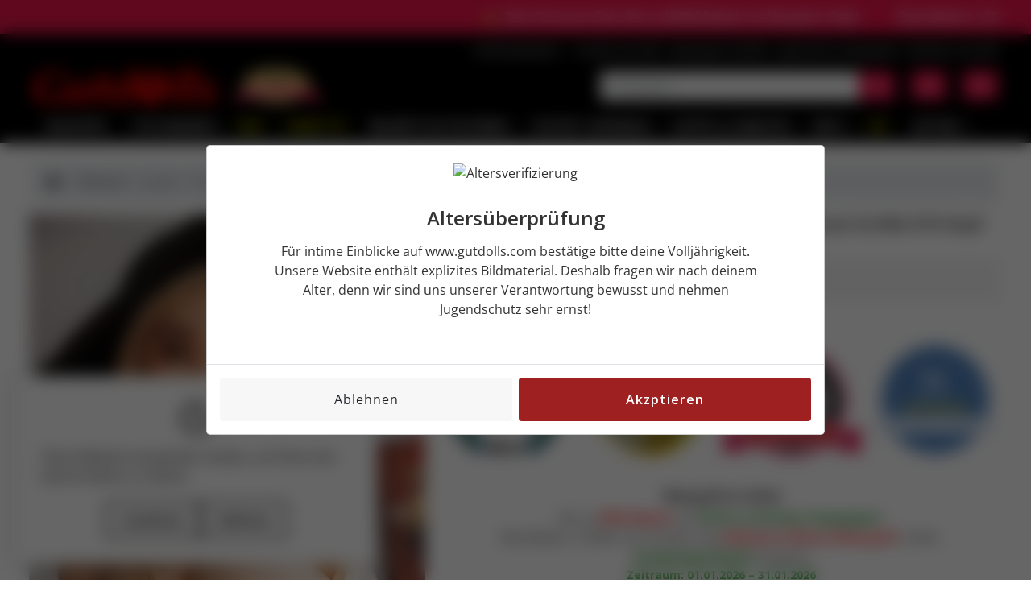

--- FILE ---
content_type: text/html
request_url: https://www.gutdolls.com/isabel-empfindlicher-liebespuppe-565601-tpehrdoll.html
body_size: 32579
content:
<!DOCTYPE html>
<html lang="de">

    <head><!-- Google Tag Manager -->
        <script>
            (function(w, d, s, l, i) {
                w[l] = w[l] || [];
                w[l].push({
                    'gtm.start': new Date().getTime(),
                    event: 'gtm.js'
                });
                var f = d.getElementsByTagName(s)[0],
                    j = d.createElement(s),
                    dl = l != 'dataLayer' ? '&l=' + l : '';
                j.async = true;
                j.src =
                    'https://www.googletagmanager.com/gtm.js?id=' + i + dl;
                f.parentNode.insertBefore(j, f);
            })(window, document, 'script', 'dataLayer', 'GTM-PCKRBDR');

        </script><!-- End Google Tag Manager -->
        <title>Empfindlicher Partner 170cm große Brust Größe 57# Kopf weiße Haut Isabel HR Doll TPE SexPuppe</title>
        <meta charset="utf-8">
        <meta http-equiv="X-UA-Compatible" content="IE=edge">
        <meta name="viewport" content="width=device-width, initial-scale=1">
        <meta name="description" content="Isabel ist eine Empfindlicher Partner 170cm große Brust Größe 57# Kopf weiße Haut HR Doll Sexpuppe. Wenn Sie der Meinung sind, dass Sie für den Job geeignet sind, wissen Sie, was zu tun ist, denn sie würde Sie gerne kennenlernen. Du hast mir meinen Namen gegeben und in letzter Zeit habe ich das Gefühl, dass etwas in meinem Leben fehlt. Sie ist 21 Jahre alt und hat gerade eine Beziehung mit einer College-Freundin beendet. Mein Ex war impulsiv und jung, also weiß ich, dass er sich in meiner Beziehung geirrt hat, obwohl ich mich ihm in gewisser Weise widme.">
        <meta name="keywords" content="Real dolls Isabel, 170cm TPE Real doll, Liebespuppen sex doll kaufen Isabel">
        <link rel="icon" href="favicon.ico">
        <link rel="canonical" href="https://www.gutdolls.com/isabel-empfindlicher-liebespuppe-565601-tpehrdoll.html"><!-- include style -->
        <link rel="stylesheet" href="_assets/css/plug-in-v4.css"><!-- users style -->
        <link rel="stylesheet" href="_assets/css/common.css">
        <link rel="stylesheet" href="_assets/css/base.css">
        <link rel="stylesheet" href="_assets/plug-in/owlcarousel/assets/owl.carousel.min.css">
        <link rel="stylesheet" href="_assets/plug-in/owlcarousel/assets/owl.theme.default.min.css"><!-- custom style -->
        <link rel="stylesheet" href="_assets/css/style.css">
        <script type="text/javascript" src="https://api.goaffpro.com/loader.js?shop=xxsit3vm3p"></script>
        <script type="application/ld+json">
            {
                "@context": "https://schema.org/",
                "@graph": [{
                    "@type": "WebPage",
                    "@id": "https://www.gutdolls.com/isabel-empfindlicher-liebespuppe-565601-tpehrdoll.html#webpage",
                    "url": "https://www.gutdolls.com/isabel-empfindlicher-liebespuppe-565601-tpehrdoll.html",
                    "name": "Empfindlicher Partner 170cm große Brust Größe 57# Kopf weiße Haut Isabel HR Doll TPE SexPuppe",
                    "inLanguage": "de-DE",
                    "description": "Isabel ist eine Empfindlicher Partner 170cm große Brust Größe 57# Kopf weiße Haut HR Doll Sexpuppe. Wenn Sie der Meinung sind, dass Sie für den Job geeignet sind, wissen Sie, was zu tun ist, denn sie würde Sie gerne kennenlernen. Du hast mir meinen Namen gegeben und in letzter Zeit habe ich das Gefühl, dass etwas in meinem Leben fehlt. Sie ist 21 Jahre alt und hat gerade eine Beziehung mit einer College-Freundin beendet. Mein Ex war impulsiv und jung, also weiß ich, dass er sich in meiner Beziehung geirrt hat, obwohl ich mich ihm in gewisser Weise widme.",
                    "about": {
                        "@type": "Organization",
                        "@id": "https://www.gutdolls.com/#identity"
                    },
                    "isPartOf": {
                        "@type": "WebSite",
                        "@id": "https://www.gutdolls.com/#website"
                    },
                    "breadcrumb": {
                        "@type": "BreadcrumbList",
                        "@id": "https://www.gutdolls.com/isabel-empfindlicher-liebespuppe-565601-tpehrdoll.html#breadcrumb",
                        "itemListElement": [{
                            "@type": "ListItem",
                            "position": 1,
                            "name": "Liebespuppen",
                            "item": "https://www.gutdolls.com"
                        }, {
                            "@type": "ListItem",
                            "position": 2,
                            "name": "HR Doll",
                            "item": "https://www.gutdolls.com/professionelle-liebespuppen-echten-hrdoll.html"
                        }, {
                            "@type": "ListItem",
                            "position": 3,
                            "name": "Isabel - 170cm TPE HR Doll",
                            "item": "https://www.gutdolls.com/isabel-empfindlicher-liebespuppe-565601-tpehrdoll.html"
                        }]
                    }
                }, {
                    "@type": "Product",
                    "name": "Empfindlicher Partner 170cm große Brust Größe 57# Kopf weiße Haut Isabel HR Doll TPE SexPuppe",
                    "image": "https://www.gutdolls.com/images/SD565601/SD565601.webp",
                    "@id": "https://www.gutdolls.com/isabel-empfindlicher-liebespuppe-565601-tpehrdoll.html#product",
                    "url": "https://www.gutdolls.com/isabel-empfindlicher-liebespuppe-565601-tpehrdoll.html",
                    "description": "Isabel ist eine Empfindlicher Partner 170cm große Brust Größe 57# Kopf weiße Haut HR Doll Sexpuppe. Wenn Sie der Meinung sind, dass Sie für den Job geeignet sind, wissen Sie, was zu tun ist, denn sie würde Sie gerne kennenlernen. Du hast mir meinen Namen gegeben und in letzter Zeit habe ich das Gefühl, dass etwas in meinem Leben fehlt. Sie ist 21 Jahre alt und hat gerade eine Beziehung mit einer College-Freundin beendet. Mein Ex war impulsiv und jung, also weiß ich, dass er sich in meiner Beziehung geirrt hat, obwohl ich mich ihm in gewisser Weise widme.",
                    "sku": "SD565601",
                    "mpn": "SD565601",
                    "gtin": "",
                    "brand": {
                        "@type": "Brand",
                        "name": "HR Doll"
                    },
                    "offers": {
                        "@type": "Offer",
                        "@id": "https://www.gutdolls.com/isabel-empfindlicher-liebespuppe-565601-tpehrdoll.html#offer",
                        "url": "https://www.gutdolls.com/isabel-empfindlicher-liebespuppe-565601-tpehrdoll.html",
                        "price": "1892.78",
                        "priceCurrency": "EUR",
                        "priceValidUntil": "2026-12-31",
                        "priceSpecification": {
                            "@type": "UnitPriceSpecification",
                            "priceType": "http://schema.org/StrikethroughPrice",
                            "price": "1994.43",
                            "priceCurrency": "EUR",
                            "valueAddedTaxIncluded": "true"
                        },
                        "inventoryLevel": {
                            "@type": "QuantitativeValue",
                            "value": 999
                        },
                        "availability": "https://schema.org/InStock",
                        "itemCondition": "https://schema.org/NewCondition",
                        "seller": {
                            "@type": "Organization",
                            "name": "Gutdolls",
                            "url": "https://www.gutdolls.com"
                        },
                        "shippingDetails": {
                            "@type": "OfferShippingDetails",
                            "shippingRate": {
                                "@type": "MonetaryAmount",
                                "value": 0,
                                "currency": "EUR"
                            },
                            "shippingDestination": {
                                "@type": "DefinedRegion",
                                "addressCountry": ["DE", "AT", "CH", "NL", "BE", "LU", "FR", "IT", "ES", "PT", "PL", "CT", "SK", "HU", "SI", "HR", "RO", "BG", "EE", "LV", "LT", "DK", "SE", "FI", "NO", "IE", "GR", "UK"]
                            },
                            "deliveryTime": {
                                "@type": "ShippingDeliveryTime",
                                "handlingTime": {
                                    "@type": "QuantitativeValue",
                                    "minValue": 1,
                                    "maxValue": 5,
                                    "unitCode": "d"
                                },
                                "transitTime": {
                                    "@type": "QuantitativeValue",
                                    "minValue": 2,
                                    "maxValue": 30,
                                    "unitCode": "d"
                                }
                            }
                        },
                        "hasMerchantReturnPolicy": {
                            "@type": "MerchantReturnPolicy",
                            "merchantReturnLink": "https://www.gutdolls.com/ruckgabe-und-ruckerstattungsrichtlinien.html",
                            "returnPolicyCategory": "https://schema.org/MerchantReturnFiniteReturnWindow",
                            "merchantReturnDays": 7,
                            "returnMethod": "https://schema.org/ReturnByMail",
                            "returnFees": "https://schema.org/ReturnFeesCustomerResponsibility",
                            "applicableCountry": ["DE", "AT", "CH", "NL", "BE", "LU", "FR", "IT", "ES", "PT", "PL", "CT", "SK", "HU", "SI", "HR", "RO", "BG", "EE", "LV", "LT", "DK", "SE", "FI", "NO", "IE", "GR", "UK"]
                        }
                    }
                }]
            }

        </script>
    </head>

    <body><!-- Google Tag Manager (noscript) -->
        <noscript>
            <iframe src="https://www.googletagmanager.com/ns.html?id=GTM-PCKRBDR" height="0" width="0" style="display:none;visibility:hidden"></iframe>
        </noscript><!-- End Google Tag Manager (noscript) -->
        <div class="header-top">
            <div class="container">
                <marquee scrollamount="3">
                    <ul class="list">
                        <li class="item">
                            <img src="./pictures/icon-bullhorn.png" alt="benachrichtigen">
                            <span> Nur für kurze Zeit: Bis zu [50%] Rabatt im Neujahrs-Sale!</span>
                        </li>
                        <li class="item">
                            <span>Bestellwert ≥1000€, Sie erhalten das Exklusive Silikon-Mauspad. 👉(Nur kundenspezifische Puppen)</span>
                        </li>
                        <li class="item">
                            <span>Zeitraum: 01.01.2026 – 31.01.2026</span>
                        </li>
                    </ul>
                </marquee>
            </div>
        </div>
        <header>
            <div class="container">
                <div class="header-inner">
                    <div class="keywords">
                        <span>Schlüsselwörter:</span>
                        <ul class="list">
                            <li>
                                <a href="custom-sex-doll.html">Custom sex doll</a>
                            </li>
                            <li>
                                <a href="https://www.gutdolls.com/">Sexpuppen kaufen</a>
                            </li>
                            <li>
                                <a href="liebhaber-sexpuppe-preis-cathy-168cm.html">Japanische sexpuppen</a>
                            </li>
                            <li>
                                <a href="real-sex-doll-puppe-orion-dollsclub.html">Realistic sex doll</a>
                            </li>
                        </ul>
                    </div>
                    <div class="toggle">
                        <button class="btn navbar-toggler" type="button" data-toggle="collapse" data-target="#navbarMain" aria-controls="navbarMain" aria-expanded="false" aria-label="Toggle navigation">
                            <img src="_assets/img/icon-bars.png" alt="Inhaltsverzeichnis">
                        </button>
                    </div>
                    <div class="logo">
                        <a href="https://www.gutdolls.com/" class="d-inline-block">
                            <img src="./pictures/logo.png" width="229" height="48" alt="gutdolls.com">
                        </a>
                        <a href="sexpuppen-zertifikat.html" class="tag d-none d-xl-inline-block">
                            <img class="" src="./pictures/Zertifizierter.webp" width="120" height="90" alt="Zertifizierter Händler">
                        </a>
                    </div>
                    <div class="icons">
                        <div class="dropdown search">
                            <button type="button" class="btn btn-search dropdown-toggle" data-toggle="dropdown" aria-expanded="false">
                                <img src="_assets/img/icon-search.png" alt="search">
                            </button>
                            <form id="cse-search-box" class="dropdown-menu search-box" action="search.html">
                                <input type="hidden" name="cx" value="6504a4bfae6f64ac2">
                                <input class="form-control" name="q" type="text" placeholder="sexpuppe...">
                                <button class="btn btn-inner-search" type="submit" value="Search">
                                    <img src="_assets/img/icon-search.png" alt="search">
                                </button>
                            </form>
                        </div>
                        <a href="https://www.gutdolls.com/admin/login" class="btn btn-account">
                            <img src="_assets/img/icon-account.png" alt="Konto">
                        </a>
                        <a href="https://www.gutdolls.com/admin/shoppingcart" class="btn">
                            <img src="_assets/img/icon-cart.png" alt="shoppingcart">
                        </a>
                    </div>
                </div>
            </div>
        </header>
        <nav class="navbar navbar-expand-xl mb-2 mb-xl-4">
            <div class="container">
                <div class="collapse navbar-collapse" id="navbarMain">
                    <div class="navbar-nav">
                        <div class="nav-item active">
                            <a class="nav-link" href="https://www.gutdolls.com/">SEXPUPPE</a>
                        </div>
                        <div class="nav-item dropdown dropdown-large">
                            <div class="nav-link dropdown-toggle" role="button" data-toggle="dropdown" aria-expanded="false">TOP MARKEN</div>
                            <div class="dropdown-menu dropdown-large-menu">
                                <div class="dropdown-column one four-xl">
                                    <ul class="list">
                                    <li class="list-header">BELIEBTE MARKEN</li>
                                    <li>
                                        <a href="frech-grobe-bruste-sind-durchnasst-wm-dolls.html" class="red"
                                            data-tag="Heiß">WM dolls</a>
                                    </li>
                                    <li>
                                        <a href="silikonpuppe-fanreal-doll-kaufen.html" class="red"
                                            data-tag="Heiß">FANREAL Doll</a>
                                    </li>
                                    <li>
                                        <a href="hochwertige-funwest-dolls-kaufen.html" class="yellow"
                                            data-tag="Cosplay">Funwest Doll</a>
                                    </li>
                                    <li>
                                        <a href="sexpuppen-irontech-doll-hersteller.html" class="orange"
                                            data-tag="Hohe Qualität">Irontech Doll</a>
                                    </li>
                                    <li>
                                        <a href="real-lady-silikon-dolls.html">Real Lady</a>
                                    </li>
                                    <li>
                                        <a href="realing-sex-dolls-puppen.html" class="green"
                                            data-tag="Männlich">Realing Dolls</a>
                                    </li>
                                    <li>
                                        <a href="starpery-dolls.html">Starpery Doll</a>
                                    </li>
                                    <li>
                                        <a href="top-fire-dolls.html" class="red" data-tag="Heiß">Top Fire</a>
                                    </li>
                                    <li>
                                        <a href="top-cydoll.html" class="green" data-tag="Neu">TOP-CYDOLL</a>
                                    </li>
                                    <li>
                                        <a href="zelex-highquality-silikon-realdoll.html">Zelex Doll</a>
                                    </li>
                                </ul>
                                <ul class="list">
                                    <li class="list-header">A-E</li>
                                    <li>
                                        <a href="aibei-luxe-dolls.html">AIBEI LUXE</a>
                                    </li>
                                    <li>
                                        <a href="realistisches-guenstiges-lovedolls-brand-aibeidoll.html">AIBEI Doll</a>
                                    </li>
                                    <li>
                                        <a href="suppliers-sprachdialog-sexroboter-aitechdoll.html" class="blue"
                                            data-tag="Roboter">AI-Tech</a>
                                    </li>
                                    <li>
                                        <a href="onzentriert-sichauf-dasdesi-axb-doll.html">AXB Doll</a>
                                    </li>
                                    <li>
                                        <a href="angel-kiss-dolls.html">Angel Kiss Dolls</a>
                                    </li>
                                    <li>
                                        <a href="silikonkopf-tpe-koerper-bezlya-dolls.html">Bezlya Doll</a>
                                    </li>
                                    <li>
                                        <a href="climax-sex-dolls.html" class="green" data-tag="Neu">Climax Doll</a>
                                    </li>
                                    <li>
                                        <a href="marke-dl-dolls-liebespuppe-hersteller.html">DL Dolls</a>
                                    </li>
                                    <li>
                                        <a href="dolls-castle.html" class="green" data-tag="Neu">Dolls Castle</a>
                                    </li>
                                    <li>
                                        <a href="doll-senior.html">Doll Senior</a>
                                    </li>
                                    <li>
                                        <a href="dollhouse168-love-dolls.html">Dollhouse168</a>
                                    </li>
                                    <li>
                                        <a href="doll4ever-sex-dolls.html">Doll4ever</a>
                                    </li>
                                    <li>
                                        <a href="elsababe-doll-silikon-sexdolls.html" class="yellow"
                                            data-tag="Anime">ElsaBabe Doll</a>
                                    </li>
                                    <li>
                                        <a href="exdoll-clone-robot-dolls.html">EXDOLL</a>
                                    </li>
                                    <li>
                                        <a href="evas-doll.html">Evas Doll</a>
                                    </li>
                                </ul>
                                <ul class="list">
                                    <li class="list-header">F-J</li>
                                    <li>
                                        <a href="silikonpuppe-fanreal-doll-kaufen.html" class="red"
                                            data-tag="Heiß">FANREAL Doll</a>
                                    </li>
                                    <li>
                                        <a href="hochwertige-funwest-dolls-kaufen.html" class="yellow"
                                            data-tag="Cosplay">Funwest Doll</a>
                                    </li>
                                    <li>
                                        <a href="suppliers-rwachsene-zumerkauf-fire-doll.html" class="yellow"
                                            data-tag="Günstig">Fire Doll</a>
                                    </li>
                                    <li>
                                        <a href="firefly-diary-real-dolls.html">Firefly Diary</a>
                                    </li>
                                    <li>
                                        <a href="beste-qualitaet-silikon-marke-fjdoll.html">FJ Doll</a>
                                    </li>
                                    <li>
                                        <a href="tpekoerper-sexpuppe-mit-silikonkopf-fudolls.html">FU Doll</a>
                                    </li>
                                    <li>
                                        <a href="game-lady-dolls.html" class="yellow" data-tag="Cosplay">Game Lady
                                            Doll</a>
                                    </li>
                                    <li>
                                        <a href="galatea-dolls.html">Galatea Doll</a>
                                    </li>
                                    <li>
                                        <a href="galaxy-dolls.html" class="green" data-tag="Neu">Galaxy Dolls</a>
                                    </li>
                                    <li>
                                        <a href="ziyou1-gutdolls-sexpuppen.html">Gutdolls Doll</a>
                                    </li>
                                    <li>
                                        <a href="professionelle-liebespuppen-echten-hrdoll.html">HR Doll</a>
                                    </li>
                                    <li>
                                        <a href="sexpuppen-irontech-doll-hersteller.html" class="orange"
                                            data-tag="Hohe Qualität">Irontech Doll</a>
                                    </li>
                                    <li>
                                        <a href="idodoll.html" class="green" data-tag="Neu">IDODOLL</a>
                                    </li>
                                    <li>
                                        <a href="jarliet-sex-dolls.html">Jarliet</a>
                                    </li>
                                    <li>
                                        <a href="jiusheng-doll.html" class="green" data-tag="Neu">Jiusheng Dolls</a>
                                    </li>
                                    <li>
                                        <a href="jk-dolls.html" class="green" data-tag="Neu">JK Doll</a>
                                    </li>
                                    <li>
                                        <a href="jxdoll-marke-hochwertige-sexpuppe-kaufen.html">JXDoll</a>
                                    </li>
                                    <li>
                                        <a href="jy-sex-dolls-puppen.html">JY Doll</a>
                                    </li>
                                </ul>
                                <ul class="list">
                                    <li class="list-header">L-R</li>
                                    <li>
                                        <a href="lusandy-doll.html" class="orange" data-tag="LUXUS">Lusandy Doll</a>
                                    </li>
                                    <li>
                                        <a href="lilydoll.html">LilyDoll</a>
                                    </li>
                                    <li>
                                        <a href="md-doll.html">MD Doll</a>
                                    </li>
                                    <li>
                                        <a href="suebee-sexy-liebespuppe-mesedoll-marke.html">Mese Doll</a>
                                    </li>
                                    <li>
                                        <a href="mmxdoll.html" class="green" data-tag="Neu">MMXDOLL</a>
                                    </li>
                                    <li>
                                        <a href="normon-silikon-sex-dolls.html">Normon Doll</a>
                                    </li>
                                    <li>
                                        <a href="orange-in-sex-dolls.html">Orange In</a>
                                    </li>
                                    <li>
                                        <a href="rektverkauf-hochwertigen-ordolls-hersteller.html">OR Dolls</a>
                                    </li>
                                    <li>
                                        <a href="primesexdoll.html" class="green" data-tag="Neu">Primesexdoll</a>
                                    </li>
                                    <li>
                                        <a href="unsere-neuen-piperdoll-sexpuppen-hersteller.html">Piper Doll</a>
                                    </li>
                                    <li>
                                        <a href="echte-sionund-rfahrung-qita-doll.html">Qita Doll</a>
                                    </li>
                                    <li>
                                        <a href="qq-dolls.html">QQ Doll</a>
                                    </li>
                                    <li>
                                        <a href="real-lady-silikon-dolls.html">Real Lady</a>
                                    </li>
                                    <li>
                                        <a href="realing-sex-dolls-puppen.html" class="green"
                                            data-tag="Männlich">Realing Dolls</a>
                                    </li>
                                    <li>
                                        <a href="rosretty-dolls.html" class="green" data-tag="Neu">Rosretty Doll</a>
                                    </li>
                                </ul>
                                <ul class="list">
                                    <li class="list-header">S-Z</li>
                                    <li>
                                        <a href="starpery-dolls.html">Starpery Doll</a>
                                    </li>
                                    <li>
                                        <a href="hochwe-rtigem-medizinis-sanhui-dolls.html" class="orange"
                                            data-tag="Hohe Qualität">Sanhui Dolls</a>
                                    </li>
                                    <li>
                                        <a href="sedoll-sexy-lovedolls.html">SE DOLL</a>
                                    </li>
                                    <li>
                                        <a href="tpe-silicone-sexdoll-marke-shedoll-kaufen.html">SHEDOLL</a>
                                    </li>
                                    <li>
                                        <a href="sigafun-torso-sex-dolls.html">Sigafun</a>
                                    </li>
                                    <li>
                                        <a href="brand-liebespuppe-fuerihre-beduerfnisse-sydolls.html">SY Dolls</a>
                                    </li>
                                    <li>
                                        <a href="sanmu-dolls.html">Sanmu</a>
                                    </li>
                                    <li>
                                        <a href="top-fire-dolls.html" class="red" data-tag="Heiß">Top Fire</a>
                                    </li>
                                    <li>
                                        <a href="top-cydoll.html" class="green" data-tag="Neu">TOP-CYDOLL</a>
                                    </li>
                                    <li>
                                        <a href="tantaly-sex-dolls-toys-torso.html">Tantaly</a>
                                    </li>
                                    <li>
                                        <a href="frech-grobe-bruste-sind-durchnasst-wm-dolls.html">WM dolls</a>
                                    </li>
                                    <li>
                                        <a href="xt-doll.html" class="green" data-tag="Neu">XT Doll</a>
                                    </li>
                                    <li>
                                        <a href="silikonkopf-tpebody-puppe-xydoll.html">XY Doll</a>
                                    </li>
                                    <li>
                                        <a href="surreale-silikon-liebespuppen-xycolodoll.html">XYCOLO Doll</a>
                                    </li>
                                    <li>
                                        <a href="yeloly-doll.html">Yeloly</a>
                                    </li>
                                    <li>
                                        <a href="youq-dolls.html">YouQ Doll</a>
                                    </li>
                                    <li>
                                        <a href="yearn-silikon-love-dolls.html">Yearn Doll</a>
                                    </li>
                                    <li>
                                        <a href="arkenpro-duktevon-yldoll-hersteller.html">YL Doll</a>
                                    </li>
                                    <li>
                                        <a href="zelex-highquality-silikon-realdoll.html">Zelex Doll</a>
                                    </li>
                                    <li>
                                        <a href="guenstig-online-bestellen-6yedoll.html">6YE Doll</a>
                                    </li>
                                </ul>
                                </div>
                            </div>
                        </div>
                        <div class="nav-item shine">
                            <a class="nav-link" href="neue-sexpuppe.html">NEU</a>
                        </div>
                        <div class="nav-item shine">
                            <a class="nav-link" href="realdolls-rabatte-aktionen.html">RABATTE</a>
                        </div>
                        <div class="nav-item dropdown dropdown-large">
                            <div class="nav-link dropdown-toggle" role="button" data-toggle="dropdown" aria-expanded="false">BELIEBTE KATEGORIEN</div>
                            <div class="dropdown-menu dropdown-large-menu">
                                <div class="dropdown-column one four-xl">
                                    <ul class="list">
                                    <li class="list-header">AM MEISTEN GELIEBT</li>
                                    <li>
                                        <a href="neue-sexpuppe.html" class="red" data-tag="Heiß">Neue Sex Dolls</a>
                                    </li>
                                    <li>
                                        <a href="die-meistverkaufte-Sexpuppe-in-Deutschland.html">Bestseller
                                            Sexpuppen</span>
                                        </a>
                                    </li>
                                    <li><a href="sofort-lieferbar-sexpuppen.html" class="red" data-tag="Heiß">Sofort
                                            Lieferbar</a>
                                    </li>
                                </ul>
                                <ul class="list">
                                    <li class="list-header">NACH MATERIAL</li>
                                    <li>
                                        <a href="silikonpuppen-doll-sex-gunstige.html" class="red"
                                            data-tag="Heiß">Silikonpuppen</a>
                                    </li>
                                    <li>
                                        <a href="lebensechte-TPE-puppe-von-voll-erotikmarkt-kaufen.html">TPE
                                            Sexpuppe</span>
                                        </a>
                                    </li>
                                    <li>
                                        <a href="silicone-sex-doll.html">Silicone Sex Doll</a>
                                    </li>
                                    <li>
                                        <a href="sexpuppe-aus-silikon.html">Sexpuppen aus Silikon</a>
                                    </li>
                                </ul>
                                <ul class="list">
                                    <li class="list-header">NACH GESCHLECHT</li>
                                    <li>
                                        <a href="grobem-penis-mannliche-sexpuppe-online-kaufen.html" class="red"
                                            data-tag="Heiß">Männliche Sexpuppen</a>
                                    </li>
                                    <li>
                                        <a href="sexpuppe-fuer-frauen.html">Sexpuppe Für Frauen</a>
                                    </li>
                                    <li>
                                        <a href="dunkelhaeutige-transgender-sexpuppe.html">Transgender</a>
                                    </li>
                                </ul>
                                <ul class="list">
                                    <li class="list-header">NACH LAND</li>
                                    <li>
                                        <a href="real-asiatische-sexpuppe-germany.html">Asiatische Sexpuppen</a>
                                    </li>
                                    <li>
                                        <a href="sexpuppen-aus-europaische.html">Europäische</a>
                                    </li>
                                </ul>
                                <ul class="list">
                                    <li class="list-header">NACH BRUSTGRÖSSE</li>
                                    <li><a href="grosse-brueste-sexpuppen.html">Große Busen</a></li>
                                    <li><a href="kleinen-brueste-sexpuppen.html">Kleinen Busen</a></li>
                                    <li><a href="flache-brust-sexpuppen.html">Flache Busen</a></li>
                                </ul>
                                <ul class="list">
                                    <li class="list-header">BELIEBTE SUCHANFRAGEN</li>
                                    <li>
                                        <a href="real-sex-doll-puppe-orion-dollsclub.html">Sex Dolls</a>
                                    </li>
                                    <li>
                                        <a href="erotikspielzeug-love-dolls-erotik-sextoys-manner.html">Love Dolls</a>
                                    </li>
                                    <li>
                                        <a href="gunstige-lebensechte-sexpuppen-deutschland.html">lebensechte
                                            Sexpuppen</a>
                                    </li>
                                    <li>
                                        <a href="guenstige-sexpuppen-erotik-store-erotikshop.html">Guenstige
                                            sexpuppen</a>
                                    </li>
                                    <li>
                                        <a href="die-besten-sexpuppen.html">Beste Sexpuppe</a>
                                    </li>
                                    <li>
                                        <a href="real-sexy-dolls.html">Real Sexy Doll</a>
                                    </li>
                                    <li>
                                        <a href="sexpuppe-erfahrung.html">Sexpuppe Erfahrung</a>
                                    </li>
                                </ul>
                                <ul class="list">
                                    <li class="list-header">NACH KÖRPERTYP</li>
                                    <li>
                                        <a href="lebensgrobee-sexpuppe.html">Lebensgroße Sexpuppe</a>
                                    </li>
                                    <li>
                                        <a href="fantasy-sexpuppe-real-doll.html">Fantasy Liebespuppen</a>
                                    </li>
                                    <li>
                                        <a href="bbw-sexpuppen.html">BBW Sexpuppe</a>
                                    </li>
                                    <li>
                                        <a href="mollige-sexpuppen.html">Mollige Sexpuppen</a>
                                    </li>
                                    <li>
                                        <a href="sportlich-sexpuppen.html">Sportlich</a>
                                    </li>
                                    <li>
                                        <a href="curvy-sexpuppe.html">Curvy Sexpuppe</a>
                                    </li>
                                    <li>
                                        <a href="realistische-silikon-torso-sexpuppe.html">Sexpuppe Torso</a>
                                    </li>
                                </ul>
                                <ul class="list">
                                    <li class="list-header">SPEZIFISCHER STIL</li>
                                    <li>
                                        <a href="anime-sexpuppe-fantasy-cartoon-manga-sexdoll.html">Anime Sexpuppe</a>
                                    </li>
                                    <li>
                                        <a href="anime-sex-doll.html">Anime Sex Doll</a>
                                    </li>
                                    <li>
                                        <a href="celebrity-sex-doll-sexpuppe.html">Celebrity Sexpuppe</a>
                                    </li>
                                    <li>
                                        <a href="reife-frauen-doll.html">Reife Frauen</a>
                                    </li>
                                    <li>
                                        <a href="unbekleidet-sexpuppen.html">Unbekleidet Sexpuppen</a>
                                    </li>
                                </ul>
                                <ul class="list">
                                    <li class="list-header">NACH FUNKTIONEN</li>
                                    <li>
                                        <a href="sexpuppen-sex-roboter-doll-kaufen.html" class="red" data-tag="Heiß">Sex
                                            Roboter</a>
                                    </li>
                                    <li>
                                        <a href="masturbatoren-kaufen.html">Masturbatoren</a>
                                    </li>
                                    <li>
                                        <a href="manner-toy.html">Männer Toy</a>
                                    </li>
                                    <li>
                                        <a href="liebesmaschine-dolls.html">Sexmaschine</a>
                                    </li>
                                    <li>
                                        <a href="fubefetisch-dolls.html">Fußfetisch</a>
                                    </li>
                                    <li>
                                        <a href="hand-masturbator.html">Hand-Masturbator</a>
                                    </li>
                                    <li>
                                        <a href="penishulle-dolls.html">Penishülle</a>
                                    </li>
                                </ul>
                                <ul class="list">
                                    <li class="list-header">NACH HAUTFARBE</li>
                                    <li><a href="afro-dunkelhautig-schwarze-sexpuppen.html">Afro - dunkelhäutig</a></li>
                                    <li><a href="weibe-haut-sexdoll-sie-ihre.html">Weiß Haut</a></li>
                                    <li><a href="nature-haut-lovedoll-premium.html">Nature Haut</a></li>
                                    <li><a href="braun-haut-sexdolls-offizieller.html">Braun Haut</a></li>
                                </ul>
                                <ul class="list">
                                    <li class="list-header">NACH HAARFARBE</li>
                                    <li>
                                        <a href="blonde-sexpuppe.html">Blonde</a>
                                    </li>
                                    <li>
                                        <a href="rothaarige-wartung-sexpuppen.html">Rothaarige</a>
                                    </li>
                                </ul>
                                <ul class="list">
                                    <li class="list-header">ANDERE ADD-ONS</li>
                                    <li>
                                        <a href="custom-sex-doll.html" class="green" data-tag="Neu">Custom Sex Doll</a>
                                    </li>
                                </ul>
                                </div>
                            </div>
                        </div>
                        <div class="nav-item dropdown dropdown-large">
                        <div class="nav-link dropdown-toggle" role="button" data-toggle="dropdown" aria-expanded="false">SOFORT LIEFERBAR</div>
                        <div class="dropdown-menu dropdown-large-menu">
                            <div class="dropdown-column one four-xl">
                                <ul class="list">
                                    <li class="list-header">LAGER NACH REGION</li>
                                    <li><a href="sofort-lieferbar-sexpuppen.html">Sofort Lieferbar (EU)</a></li>
                                </ul>
                                <ul class="list">
                                    <li class="list-header">SILIKONPUPPE (EU)</li>
                                    <li><a href="fanreal-eu-lager.html" class="red" data-tag="Heiß">FANREAL Doll
                                            (EU)</a></li>
                                    <li><a href="funwest-europaisches-lager.html">Funwest Doll (EU)</a></li>
                                    <li><a href="eu-lager-topfire-doll.html" class="red" data-tag="Heiß">Top Fire (EU)</a></li>
                                    <li><a href="lusandy-eu-lager.html">Lusandy Doll (EU)</a></li>
                                    <li><a href="irontech-doll-europaisches-lager.html">Irontech Doll (EU)</a></li>
                                    <li><a href="zelex-doll-europaisches-lager.html">Zelex Doll (EU)</a></li>
                                </ul>
                                <ul class="list">
                                    <li class="list-header">HYBRID-PUPPE (EU)</li>
                                    <li><a href="galaxy-europaisches-lager.html">Galaxy Dolls (EU)</a></li>
                                    <li><a href="nianta-eu-lager.html" class="green" data-tag="Neu">Nianta Doll (EU)</a>
                                    </li>
                                    <li><a href="ridmii-polen-lager.html">RIDMII Doll (EU)</a></li>
                                    <li><a href="sedoll-deutsches-lager.html" class="red" data-tag="Heiß">SE Doll
                                            (EU)</a></li>
                                    <li><a href="sigafun-eu-lager.html">Sigafun (EU)</a></li>
                                    <li><a href="starpery-europaisches-lager.html">Starpery Doll (EU)</a></li>
                                    <li><a href="piper-europaisches-lager.html">Piper Doll (EU)</a></li>
                                </ul>
                                <ul class="list">
                                    <li class="list-header">TPE-PUPPE (EU)</li>
                                    <li><a href="aibei-europaisches-lager.html">AIBEI Doll (EU)</a></li>
                                    <li><a href="dldoll-deutsches-lager.html" class="red" data-tag="Heiß">DL Dolls
                                            (EU)</a></li>
                                    <li><a href="dollscastle-europaisches-lager.html">Dolls Castle (EU)</a></li>
                                    <li><a href="firedoll-deutschland-lager-sexpuppen.html" class="red"
                                            data-tag="Heiß">Fire Doll (EU)</a></li>
                                    <li><a href="hr-doll-europaisches-lager.html">HR Doll (EU)</a></li>
                                    <li><a href="youq-europaisches-lager.html">YouQ Doll (EU)</a></li>
                                    <li><a href="6ye-europaisches-lager.html">6YE Doll (EU)</a></li>
                                </ul>
                                <ul class="list">
                                    <li class="list-header">TORSOS (EU)</li>
                                    <li><a href="yeloly-deutschland-lager.html" class="red" data-tag="Heiß">Yeloly
                                            (EU)</a></li>
                                    <li><a href="tantaly-deutschland-lager.html">Tantaly (EU)</a></li>
                                    <li><a href="climax-europaisches-lager.html" class="yellow" data-tag="BBW">Climax
                                            Doll (EU)</a></li>
                                    <li><a href="not-ye-de-lager.html" class="green" data-tag="Neu">Not YE (EU)</a></li>
                                </ul>
                            </div>
                        </div>
                    </div>
                        <div class="nav-item dropdown dropdown-large">
                            <div class="nav-link dropdown-toggle" role="button" data-toggle="dropdown" aria-expanded="false">KÖPFE & ZUBEHÖR</div>
                            <div class="dropdown-menu dropdown-large-menu">
                                <div class="dropdown-column one four-xl">
                                    <ul class="list">
                                        <li class="list-header">ZUBEHÖR</li>
                                        <li>
                                            <a href="ubehoer-real-sex-doll-sexpuppen.html">Alle Zubehör</a>
                                        </li>
                                    </ul>
                                    <ul class="list">
                                        <li class="list-header">FUNKTIONSTEILE</li>
                                        <li>
                                            <a href="puppenkoerperteile.html">Körperkomponenten</a>
                                        </li>
                                    </ul>
                                    <ul class="list">
                                        <li class="list-header">PFLEGE & MAKE-UP</li>
                                        <li>
                                            <a href="sexpuppe-pflege.html">Sexpuppe Pflege</a>
                                        </li>
                                    </ul>
                                    <ul class="list">
                                        <li class="list-header">AUFBEWAHRUNG</li>
                                        <li>
                                            <a href="lagerung-sexpuppe.html">Lagerung der Sexpuppe</a>
                                        </li>
                                    </ul>
                                    <ul class="list">
                                        <li class="list-header">PUPPENKÖPFE</li>
                                        <li>
                                            <a href="zusatzliche-puppenkopfe.html">Puppenköpfe (Nach Marke)</a>
                                        </li>
                                    </ul>
                                    <ul class="list">
                                        <li class="list-header">OUTFIT & STIL</li>
                                        <li>
                                            <a href="puppenbekleidun.html">Puppenbekleidung</a>
                                        </li>
                                        <li>
                                            <a href="puppen-perucke.html">Perücke</a>
                                        </li>
                                        <li>
                                            <a href="styling-artikel.html">Styling-Artikel</a>
                                        </li>
                                    </ul>
                                </div>
                            </div>
                        </div>
                        <div class="nav-item dropdown dropdown-large">
                            <div class="nav-link dropdown-toggle" role="button" data-toggle="dropdown" aria-expanded="false">INFO</div>
                            <div class="dropdown-menu dropdown-large-menu">
                                <div class="dropdown-column one four-xl">
                                    <ul class="list">
                                        <li class="list-header">RATGEBER</li>
                                        <li>
                                            <a href="fertigpuppenbild.html">Fertige Puppe Foto 📸</a>
                                        </li>
                                        <li>
                                            <a href="so-bestellen-sie.html">Bestellanleitung</a>
                                        </li>
                                        <li>
                                            <a href="pflege-von-sexpuppen.html">Pflege von Sexpuppen</a>
                                        </li>
                                        <li>
                                            <a href="sexpuppe-faqs.html">Häufig gestellte Fragen</a>
                                        </li>
                                    </ul>
                                    <ul class="list">
                                        <li class="list-header">MARKEN ENTDECKEN</li>
                                        <li>
                                            <a href="funwest-doll-einkaufsfuhrer.html">Funwest Doll Überblick</a>
                                        </li>
                                        <li>
                                            <a href="jiusheng-einkaufsfuhrer.html">Jiusheng Dolls Überblick</a>
                                        </li>
                                        <li>
                                            <a href="idodoll-kaufratgeber.html">IDODOLL Überblick</a>
                                        </li>
                                        <li>
                                            <a href="md-einkaufsfuhrer.html">MD Doll Überblick</a>
                                        </li>
                                        <li>
                                            <a href="aibei-luxe-bedienungsanleitung.html">AIBEI LUXE Überblick</a>
                                        </li>
                                    </ul>
                                    <ul class="list">
                                        <li class="list-header">HILFE</li>
                                        <li>
                                            <a href="lieferung-richtlinie.html">Zahlungsmethoden</a>
                                        </li>
                                        <li>
                                            <a href="Sendungsver-folgung.html">Produktion &amp; Versand</a>
                                        </li>
                                        <li>
                                            <a href="ruckgabe-und-ruckerstattungsrichtlinien.html">Widerrufsrecht</a>
                                        </li>
                                    </ul>
                                    <ul class="list">
                                        <li class="list-header">VERTRAUEN &amp; SICHERHEIT</li>
                                        <li>
                                            <a href="uber-uns.html">Über GutDolls</a>
                                        </li>
                                        <li>
                                            <a href="wachstum-erfolge.html">Wachstum &amp; Erfolge🏆</a>
                                        </li>
                                        <li>
                                            <a href="customer-reviews.html" class="green" data-tag="100% WAHR">Kundenrezensionen</a>
                                        </li>
                                        <li>
                                            <a href="sexpuppen-zertifikat.html">Originalitätsgarantie</a>
                                        </li>
                                        <li>
                                            <a href="geld-zurueck-garantie.html">Geld-zurück-Garantie</a>
                                        </li>
                                        <li>
                                            <a href="wie-man-betrug-vermeidet.html">Wie Man Betrug Vermeidet</a>
                                        </li>
                                    </ul>
                                    <ul class="list">
                                        <li class="list-header">NEUESTE ERFINDUNG</li>
                                        <li>
                                            <a href="zero-thrust-vagina-xtdolls.html">Zero-Thrust-Vagina</a>
                                        </li>
                                        <li>
                                            <a href="interaktive-feedback-beine-xtdolls.html">Interaktive Feedback-Beine</a>
                                        </li>
                                        <li>
                                            <a href="doppelvagina-xtdolls.html">Doppelvagina Dolls</a>
                                        </li>
                                        <li>
                                            <a href="einsteckbare-fingernagel-xtdolls.html">Einsteckbare Fingernägel</a>
                                        </li>
                                        <li>
                                            <a href="subkutane-silikon-erwarmung-xtdolls.html">Subkutane Silikon-Erwärmung</a>
                                        </li>
                                        <li>
                                            <a href="exclone-klonserie-exdoll.html" class="red" data-tag="TOP">EXClone Klonserie</a>
                                        </li>
                                    </ul>
                                </div>
                            </div>
                        </div>
                        <div class="nav-item shine">
                            <a class="nav-link" href="vip-club.html">VIP</a>
                        </div>
                        <div class="nav-item dropdown">
                            <div class="nav-link dropdown-toggle" role="button" data-toggle="dropdown" aria-expanded="false">ARTIKEL</div>
                            <ul class="dropdown-menu">
                                <li>
                                    <a href="sexpuppe-bilder-foto-album.html">Bilder</a>
                                </li>
                                <li>
                                    <a href="video.html">Video</a>
                                </li>
                                <li>
                                    <a href="der-unterschied-tpepuppe-und-silikonpuppe.html">TPE und Silikon</a>
                                </li>
                                <li>
                                    <a href="blog.html">Blog</a>
                                </li>
                            </ul>
                        </div>
                    </div>
                </div>
            </div>
        </nav>
        <div class="container">
            <nav aria-label="breadcrumb">
                <ol class="breadcrumb">
                    <li class="breadcrumb-item">
                        <a href="https://www.gutdolls.com/">
                            <i class="fa fa-home"></i>
                        </a>
                    </li>
                    <li class="breadcrumb-item">
                        <a href="professionelle-liebespuppen-echten-hrdoll.html">HR Doll</a>
                    </li>
                    <li class="breadcrumb-item active" aria-current="page">Isabel - 170cm TPE HR Doll</li>
                </ol>
            </nav>
        </div>
        <div class="product-detail container pr mb-5">
            <div class="row pr">
                <div class="col-sm-5 col-12">
                    <div class="slide-list sticky pin-t-60 z-10">
                        <div>
                            <img id="productImages" alt="kassel 170cm sexpuppen" src="images/SD565601/SD565601.webp" width="600" height="900">
                        </div>
                        <div>
                            <img alt="liebespuppe Isabel transparent" src="images/SD565601/SD565601-01.webp" width="600" height="900">
                        </div>
                        <div>
                            <img alt="Isabel lucie und der sex" src="images/SD565601/SD565601-02.webp" width="600" height="900">
                        </div>
                        <div>
                            <img alt="170cm monique stoffpuppe" src="images/SD565601/SD565601-03.webp" width="600" height="900">
                        </div>
                        <div>
                            <img alt="nivea Isabel creme puppe" src="images/SD565601/SD565601-04.webp" width="600" height="900">
                        </div>
                        <div>
                            <img alt="nympheas doll Isabel" src="images/SD565601/SD565601-05.webp" width="600" height="900">
                        </div>
                        <div>
                            <img alt="170cm orion shop trier öffnungszeiten" src="images/SD565601/SD565601-06.webp" width="600" height="900">
                        </div>
                        <div>
                            <img alt="penisring Isabel aufblasbar" src="images/SD565601/SD565601-07.webp" width="600" height="900">
                        </div>
                        <div>
                            <img alt="ramona badwolf 170cm doll" src="images/SD565601/SD565601-08.webp" width="600" height="900">
                        </div>
                        <div>
                            <img alt="real doll Isabel house" src="images/SD565601/SD565601-09.webp" width="600" height="900">
                        </div>
                        <div>
                            <img alt="170cm real doll nürnberg" src="images/SD565601/SD565601-10.webp" width="600" height="900">
                        </div>
                        <div>
                            <img alt="real kamen Isabel öffnungszeiten" src="images/SD565601/SD565601-11.webp" width="600" height="900">
                        </div>
                        <div>
                            <img alt="170cm realistic doldo" src="images/SD565601/SD565601-12.webp" width="600" height="900">
                        </div>
                        <div>
                            <img alt="riley Isabel reid sex doll" src="images/SD565601/SD565601-13.webp" width="600" height="900">
                        </div>
                        <div>
                            <img alt="170cm schamlippen abdruck" src="images/SD565601/SD565601-14.webp" width="600" height="900">
                        </div>
                        <div>
                            <img alt="Isabel sex dolls mainz" src="images/SD565601/SD565601-15.webp" width="600" height="900">
                        </div>
                    </div>
                </div>
                <div class="col-sm-7 col-12">
                    <div class="title-box mb-2">
                        <h1 class="title my-0 font-r125 font-r100-sm bold">Isabel - Empfindlicher Partner 170cm große Brust Größe 57# Kopf weiße Haut TPE HR Doll realistic Sex puppe</h1>
                    </div>
                    <div class="price-box flex items-center px-2 py-2 bd bd-white bg-grey1">
                        <div class="inline-block mr-2">
                            <cite class="font-r100 bold">Preis:</cite>
                        </div>
                        <div class="inline-block px-2">
                            <span id="discount_rate" class="hide">0.9</span>
                            <span class="font-red5 font-r150 font-r150-sm" id="add_price_show">1892.78</span>
                            <span class="font-red5 font-r150 font-r150-sm">€</span>
                            <span id="add_pic" class="hide">1892.78€</span>
                        </div>
                        <div class="inline-block px-2">
                            <del class="font-grey" id="old_price_show">1994.42</del>
                            <span class="font-grey">€</span>
                        </div>
                    </div>
                    <div class="flex block-sm items-center mb-3">
                        <div class="star-box mr-3 font-orange">
                            <i class="fas fa-star"></i>
                            <i class="fas fa-star"></i>
                            <i class="fas fa-star"></i>
                            <i class="fas fa-star"></i>
                            <i class="fas fa-star"></i>
                        </div>
                    </div>
                    <img src="images/common/zertifikat/authentication-icon.webp" alt="Zertifizierter">
                    <br>
                    <br>
                    <p class="mb-0 font-r125 bold text-center">Neujahrs-Sale</p>
                    <p class="mb-0 font-r100 text-center">Bis zu <strong style="color: red;">50% Rabatt</strong> auf <strong style="color: green;">Sofort Lieferbar Sexpuppen</strong>!</p>
                    <p class="mb-0 font-r100 text-center">Bestellwert ≥1000€, Sie erhalten das <strong style="color: red;">Exklusive Silikon-Mauspad!</strong> 👉(Nur <strong style="color: green;">kundenspezifische</strong> Puppen)</p>
                    <p class="mb-0 font-r0875 text-center">
                        <strong style="color: green;">Zeitraum: 01.01.2026 – 31.01.2026</strong>
                    </p>
                    <br>
                    <p class="mb-0 font-r0875">Kaufen Sie diese Sexpuppe, Sie können Geschenke bekommen (Wert 110 €):</p>
                    <p class="mb-0 font-r0875">
                        <strong>* Gratis - Masturbator Fleshlight (<del class="font-grey" id="old_price_show">60 €*</del>)</strong>
                    </p>
                    <p class="mb-0 font-r0875">
                        <strong>* Gratis - Zusätzliche Kleider (<del class="font-grey" id="old_price_show">50 €*</del>)</strong>
                    </p>
                    <br>
                    <img src="images/common/geschenk/geschenk-5.webp" alt="geschenk">
                    <br>
                    <br>
                    <p class="mb-0 font-r0875">» Hersteller: <strong>
                            <a id="brandName" href="professionelle-liebespuppen-echten-hrdoll.html">HR Doll</a>
                        </strong>
                    </p>
                    <p class="mb-0 font-r0875">» Material: <strong id="Material">Thermoplastisches Elastomer(TPE)</strong>
                    </p>
                    <p class="mb-0 font-r0875">» Öffnungen: <strong>Vagina: 17cm</strong>
                    </p>
                    <p class="mb-0 font-r0875">» Bild entspricht einer Größe von: <strong>170cm 46kg</strong>
                    </p>
                    <p class="mb-0 font-r0875">Hinweis: <strong>Kostenloser Versand</strong>
                    </p>
                    <div class="bd dashed bd-2 bd-green5 mb-4 p-2 font-r0875 gmy-5 bg-l-green0">
                        <p class="font-blue5">
                            <i class="fas fa-circle mr-2"></i>inkl. 19% MwSt. | Versandkostenfreie Lieferung
                        </p>
                        <p class="font-amber5">
                            <i class="fas fa-circle mr-2"></i>Lieferzeit: ca. 1-2 Wochen. | Vertrauliche Verpackung
                        </p>
                        <p class="font-purple6">
                            <i class="fas fa-circle mr-2"></i>CE- und ROHS-zertifiziert. | Gesundheitlich Unbedenklich
                        </p>
                    </div>
                    <a href="sexpuppen-zertifikat.html">
                        <img src="images/common/zertifikat/Authentische.webp" alt="100% Authentische Garantie">
                    </a>
                    <div>
                        <br>
                        <p class="bd b-solid">
                            <span class="bold">Zubehör:</span>
                        </p>
                        <div class="row">
                            <div class="col-lg-6 col-md-5 col-sm-12 col-5 font-r0875">
                                <ul>
                                    <li>1*Perücke</li>
                                    <li>1*Decke</li>
                                    <li>1*Vaginaler Heizstab</li>
                                </ul>
                            </div>
                            <div class="col-lg-6 col-md-7 col-sm-12 col-7 font-r0875">
                                <ul>
                                    <li>1 Set *Sexy Dessous (Stil zufällig)</li>
                                    <li>1 Set *Handschuhe</li>
                                    <li>1*Vagina Reinigungswerkzeug</li>
                                </ul>
                            </div>
                        </div>
                    </div>
                    <hr>
                    <div class="item-box option-box-main">
                        <div class="title-box py-1 bg-white">
                            <p class="title mb-1 font-r100 bold">
                                <span class="star">*</span>Größe:
                            </p>
                        </div>
                        <div class="row four two-md space-15 space-10-sm gmb-10">
                            <div class="average">
                                <label class="flex items-start check-box">
                                    <input type="radio" name="item-01" value="0" onclick="add_price()" checked="">
                                    <input type="hidden" name="item01" value="Größe:170cm+SKU:SD565601">
                                    <div class=" check-box__content">
                                        <span class="block font-r0875 cbox">170cm</span>
                                    </div>
                                </label>
                            </div>
                        </div>
                    </div>
                    <div class="item-box option-box-main">
                        <div class="title-box py-1 bg-white mb-3">
                            <p class="title mb-1 font-r100 bold">
                                <span class="star">*</span>Berühren Sie den Ton:
                            </p>
                        </div>
                        <div class="row five four-md space-15 space-10-sm gmb-10">
                            <div class="average">
                                <label class="flex items-start check-box">
                                    <input type="radio" name="item-12" value="0" onclick="add_price()" checked="">
                                    <input type="hidden" name="item12" value="Klang:Nein">
                                    <div class=" check-box__content">
                                        <img src="images/common/ziyou3/no.jpg" alt="Klang:Nein">
                                        <span class="block font-r0875">Nein</span>
                                    </div>
                                </label>
                            </div>
                            <div class="average">
                                <label class="flex items-start check-box">
                                    <input type="radio" name="item-12" value="100" onclick="add_price()">
                                    <input type="hidden" name="item12" value="Klang:Ja">
                                    <div class=" check-box__content">
                                        <img src="images/common/ziyou3/Klang.jpg" alt="Klang:Ja">
                                        <span class="block font-r0875">Ja(+100€)</span>
                                    </div>
                                </label>
                            </div>
                        </div>
                    </div>
                    <div class="item-box option-box-main">
                        <div class="title-box py-1 bg-white mb-3">
                            <p class="title mb-1 font-r100 bold">
                                <span class="star">*</span>Ganzkörperheizung:
                            </p>
                            <p class="font-r0875">
                                <em>*Wenn Sie "Ja" wählen. Die Funktion "bewegliche Schultern" ist nicht anwählbar.</em>
                            </p>
                        </div>
                        <div class="row five four-md space-15 space-10-sm gmb-10">
                            <div class="average">
                                <label class="flex items-start check-box">
                                    <input type="radio" name="item-13" value="0" onclick="add_price()" checked="">
                                    <input type="hidden" name="item13" value="Ganzkörperheizung:Nein">
                                    <div class=" check-box__content">
                                        <img src="images/common/ziyou3/no.jpg" alt="Klang:Nein">
                                        <span class="block font-r0875">Nein</span>
                                    </div>
                                </label>
                            </div>
                            <div class="average">
                                <label class="flex items-start check-box">
                                    <input type="radio" name="item-13" value="100" onclick="add_price()">
                                    <input type="hidden" name="item13" value="Ganzkörperheizung:Ja">
                                    <div class=" check-box__content">
                                        <img src="images/common/ziyou3/Heizung.jpg" alt="Ganzkörperheizung:Ja">
                                        <span class="block font-r0875">Ja(+100€)</span>
                                    </div>
                                </label>
                            </div>
                        </div>
                    </div>
                    <div class="item-box option-box-main">
                        <div class="title-box py-1 bg-white mb-3">
                            <p class="title mb-1 font-r100 bold">
                                <span class="star">*</span>Hautfarbe:
                            </p>
                        </div>
                        <div class="row five four-md space-15 space-10-sm gmb-10">
                            <div class="average">
                                <label class="flex items-start check-box">
                                    <input type="radio" name="item-02" value="0" onclick="add_price()" checked="">
                                    <input type="hidden" name="item02" value="Hautfarbe：Weiß">
                                    <div class=" check-box__content">
                                        <img src="images/common/hrdoll/White.jpg" alt="Weiß Haut">
                                        <span class="block font-r0875">Weiß</span>
                                    </div>
                                </label>
                            </div>
                            <div class="average">
                                <label class="flex items-start check-box">
                                    <input type="radio" name="item-02" value="0" onclick="add_price()">
                                    <input type="hidden" name="item02" value="Hautfarbe：Fleisch">
                                    <div class=" check-box__content">
                                        <img src="images/common/hrdoll/Fleisch.jpg" alt="Fleisch Haut">
                                        <span class="block font-r0875">Fleisch</span>
                                    </div>
                                </label>
                            </div>
                            <div class="average">
                                <label class="flex items-start check-box">
                                    <input type="radio" name="item-02" value="0" onclick="add_price()">
                                    <input type="hidden" name="item02" value="Hautfarbe：Light tan">
                                    <div class=" check-box__content">
                                        <img src="images/common/hrdoll/Light-tan.jpg" alt="Light tan Haut">
                                        <span class="block font-r0875">Light tan</span>
                                    </div>
                                </label>
                            </div>
                            <div class="average">
                                <label class="flex items-start check-box">
                                    <input type="radio" name="item-02" value="0" onclick="add_price()">
                                    <input type="hidden" name="item02" value="Hautfarbe：Gebräunt">
                                    <div class=" check-box__content">
                                        <img src="images/common/hrdoll/Tan.jpg" alt="Gebräunt Haut">
                                        <span class="block font-r0875">Gebräunt</span>
                                    </div>
                                </label>
                            </div>
                            <div class="average">
                                <label class="flex items-start check-box">
                                    <input type="radio" name="item-02" value="0" onclick="add_price()">
                                    <input type="hidden" name="item02" value="Hautfarbe：Schwarz">
                                    <div class=" check-box__content">
                                        <img src="images/common/hrdoll/Schwarz.jpg" alt="Schwarz Haut">
                                        <span class="block font-r0875">Schwarz</span>
                                    </div>
                                </label>
                            </div>
                        </div>
                    </div>
                    <div class="item-box option-box-main">
                        <div class="title-box py-1 bg-white mb-3">
                            <p class="title mb-1 font-r100 bold">
                                <span class="star">*</span>Brustwarzenfarbe:
                            </p>
                        </div>
                        <div class="row five four-md space-15 space-10-sm gmb-10">
                            <div class="average">
                                <label class="flex items-start check-box">
                                    <input type="radio" name="item-06" value="0" onclick="add_price()" checked="">
                                    <input type="hidden" name="item06" value="Brustwarzenfarbe:1">
                                    <div class=" check-box__content">
                                        <img src="images/common/hrdoll/Areola1.jpg" alt="Areola1">
                                        <span class="block font-r0875">1</span>
                                    </div>
                                </label>
                            </div>
                            <div class="average">
                                <label class="flex items-start check-box">
                                    <input type="radio" name="item-06" value="0" onclick="add_price()">
                                    <input type="hidden" name="item06" value="Brustwarzenfarbe:2">
                                    <div class=" check-box__content">
                                        <img src="images/common/hrdoll/Areola2.jpg" alt="Areola2">
                                        <span class="block font-r0875">2</span>
                                    </div>
                                </label>
                            </div>
                            <div class="average">
                                <label class="flex items-start check-box">
                                    <input type="radio" name="item-06" value="0" onclick="add_price()">
                                    <input type="hidden" name="item06" value="Brustwarzenfarbe:3">
                                    <div class=" check-box__content">
                                        <img src="images/common/hrdoll/Areola3.jpg" alt="Areola3">
                                        <span class="block font-r0875">3</span>
                                    </div>
                                </label>
                            </div>
                            <div class="average">
                                <label class="flex items-start check-box">
                                    <input type="radio" name="item-06" value="0" onclick="add_price()">
                                    <input type="hidden" name="item06" value="Brustwarzenfarbe:4">
                                    <div class=" check-box__content">
                                        <img src="images/common/hrdoll/Areola4.jpg" alt="Areola4">
                                        <span class="block font-r0875">4</span>
                                    </div>
                                </label>
                            </div>
                        </div>
                    </div>
                    <div class="item-box option-box-main">
                        <div class="title-box py-1 bg-white mb-3">
                            <p class="title mb-1 font-r100 bold">
                                <span class="star">*</span>Augenfarbe:
                            </p>
                        </div>
                        <div class="row five four-md space-15 space-10-sm gmb-10">
                            <div class="average">
                                <label class="flex items-start check-box">
                                    <input type="radio" name="item-03" value="0" onclick="add_price()" checked="">
                                    <input type="hidden" name="item03" value="Augenfarbe：Blau">
                                    <div class=" check-box__content">
                                        <img src="images/common/hrdoll/Blau.jpg" alt="blaue Augen">
                                        <span class="block font-r0875">Blau</span>
                                    </div>
                                </label>
                            </div>
                            <div class="average">
                                <label class="flex items-start check-box">
                                    <input type="radio" name="item-03" value="0" onclick="add_price()">
                                    <input type="hidden" name="item03" value="Augenfarbe：Golden">
                                    <div class=" check-box__content">
                                        <img src="images/common/hrdoll/golden.jpg" alt="golden Augen">
                                        <span class="block font-r0875">Golden</span>
                                    </div>
                                </label>
                            </div>
                            <div class="average">
                                <label class="flex items-start check-box">
                                    <input type="radio" name="item-03" value="0" onclick="add_price()">
                                    <input type="hidden" name="item03" value="Augenfarbe：Hellgrun">
                                    <div class=" check-box__content">
                                        <img src="images/common/hrdoll/hellgrun.jpg" alt="hellgrun Augen">
                                        <span class="block font-r0875">Hellgrun</span>
                                    </div>
                                </label>
                            </div>
                            <div class="average">
                                <label class="flex items-start check-box">
                                    <input type="radio" name="item-03" value="0" onclick="add_price()">
                                    <input type="hidden" name="item03" value="Augenfarbe：Grün">
                                    <div class=" check-box__content">
                                        <img src="images/common/hrdoll/green.jpg" alt="Grün Augen">
                                        <span class="block font-r0875">Grün</span>
                                    </div>
                                </label>
                            </div>
                            <div class="average">
                                <label class="flex items-start check-box">
                                    <input type="radio" name="item-03" value="0" onclick="add_price()">
                                    <input type="hidden" name="item03" value="Augenfarbe：Grau">
                                    <div class=" check-box__content">
                                        <img src="images/common/hrdoll/grau.jpg" alt="grau Augen">
                                        <span class="block font-r0875">Grau</span>
                                    </div>
                                </label>
                            </div><!-- <div class="average">
                            <label class="flex items-start check-box">
                                <input type="radio" name="item-03" value="0" onclick="add_price()">
                                <input type="hidden" name="item03" value="Augenfarbe：Braun">
                                <div class=" check-box__content">
                                    <img src="images/common/hrdoll/Braun.jpg" alt="Braun Augen">
                                    <span class="block font-r0875">Braun</span>
                                </div>
                            </label>
                        </div> -->
                            <div class="average">
                                <label class="flex items-start check-box">
                                    <input type="radio" name="item-03" value="0" onclick="add_price()">
                                    <input type="hidden" name="item03" value="Augenfarbe：Schwarz">
                                    <div class=" check-box__content">
                                        <img src="images/common/hrdoll/schwarzeyes.jpg" alt="schwarzeyes Augen">
                                        <span class="block font-r0875">Schwarz</span>
                                    </div>
                                </label>
                            </div>
                            <div class="average">
                                <label class="flex items-start check-box">
                                    <input type="radio" name="item-03" value="0" onclick="add_price()">
                                    <input type="hidden" name="item03" value="Augenfarbe：Ruhegrun">
                                    <div class=" check-box__content">
                                        <img src="images/common/hrdoll/ruhegrun.jpg" alt="ruhegrun Augen">
                                        <span class="block font-r0875">Ruhegrun</span>
                                    </div>
                                </label>
                            </div>
                        </div>
                    </div>
                    <div class="item-box option-box-main">
                        <div class="title-box py-1 bg-white mb-3">
                            <p class="title mb-1 font-r100 bold">
                                <span class="star">*</span>Vagina:
                            </p>
                        </div>
                        <div class="row five four-md space-15 space-10-sm gmb-10">
                            <div class="average">
                                <label class="flex items-start check-box">
                                    <input type="radio" name="item-07" value="0" onclick="add_price()" checked="">
                                    <input type="hidden" name="item07" value="Vagina:Eingebaute">
                                    <div class=" check-box__content">
                                        <img src="images/common/hrdoll/Eingebaute.jpg" alt="hrdoll Vagina Eingebaute">
                                        <span class="block font-r0875">Eingebaute</span>
                                    </div>
                                </label>
                            </div>
                            <div class="average">
                                <label class="flex items-start check-box">
                                    <input type="radio" name="item-07" value="10.00" onclick="add_price()">
                                    <input type="hidden" name="item07" value="Vagina:Austauschbar">
                                    <div class=" check-box__content">
                                        <img src="images/common/hrdoll/Austauschbar.jpg" alt="hrdoll Vagina Austauschbar">
                                        <span class="block font-r0875">Austauschbar(+10€)</span>
                                    </div>
                                </label>
                            </div>
                        </div>
                    </div>
                    <div class="item-box option-box-main">
                        <div class="title-box py-1 bg-white mb-3">
                            <p class="title mb-1 font-r100 bold">
                                <span class="star">*</span>Schambehaarung:
                            </p>
                        </div>
                        <div class="row five four-md space-15 space-10-sm gmb-10">
                            <div class="average">
                                <label class="flex items-start check-box">
                                    <input type="radio" name="item-08" value="0" onclick="add_price()" checked="">
                                    <input type="hidden" name="item08" value="Schambehaarung:Nein">
                                    <div class=" check-box__content">
                                        <img src="images/common/hair-default.jpg" alt="Schambehaarung Nein">
                                        <span class="block font-r0875">Nein</span>
                                    </div>
                                </label>
                            </div>
                            <div class="average">
                                <label class="flex items-start check-box">
                                    <input type="radio" name="item-08" value="10.00" onclick="add_price()">
                                    <input type="hidden" name="item08" value="Schambehaarung:A">
                                    <div class=" check-box__content">
                                        <img src="images/common/hrdoll/hair-2.jpg" alt="Schambehaarung Haben-A">
                                        <span class="block font-r0875">A(+10€)</span>
                                    </div>
                                </label>
                            </div>
                            <div class="average">
                                <label class="flex items-start check-box">
                                    <input type="radio" name="item-08" value="10.00" onclick="add_price()">
                                    <input type="hidden" name="item08" value="Schambehaarung:B">
                                    <div class=" check-box__content">
                                        <img src="images/common/hrdoll/hair-3.jpg" alt="Schambehaarung Haben-B">
                                        <span class="block font-r0875">B(+10€)</span>
                                    </div>
                                </label>
                            </div>
                            <div class="average">
                                <label class="flex items-start check-box">
                                    <input type="radio" name="item-08" value="10.00" onclick="add_price()">
                                    <input type="hidden" name="item08" value="Schambehaarung:C">
                                    <div class=" check-box__content">
                                        <img src="images/common/hrdoll/hair-4.jpg" alt="Schambehaarung Haben-C">
                                        <span class="block font-r0875">C(+10€)</span>
                                    </div>
                                </label>
                            </div>
                            <div class="average">
                                <label class="flex items-start check-box">
                                    <input type="radio" name="item-08" value="10.00" onclick="add_price()">
                                    <input type="hidden" name="item08" value="Schambehaarung:D">
                                    <div class=" check-box__content">
                                        <img src="images/common/hrdoll/hair-5.jpg" alt="Schambehaarung Haben-D">
                                        <span class="block font-r0875">D(+10€)</span>
                                    </div>
                                </label>
                            </div>
                        </div>
                    </div>
                    <div class="item-box option-box-main">
                        <div class="title-box py-1 bg-white mb-3">
                            <p class="title mb-1 font-r100 bold">
                                <span class="star">*</span>Brust:
                            </p>
                        </div>
                        <div class="row five four-md space-15 space-10-sm gmb-10">
                            <div class="average">
                                <label class="flex items-start check-box">
                                    <input type="radio" name="item-09" value="0" onclick="add_price()" checked="">
                                    <input type="hidden" name="item09" value="Brust:komplett gefüllt">
                                    <div class=" check-box__content">
                                        <img src="images/common/komplett.jpg" alt="WM komplett gefüllt">
                                        <span class="block font-r075">komplett gefüllt</span>
                                    </div>
                                </label>
                            </div>
                            <div class="average">
                                <label class="flex items-start check-box">
                                    <input type="radio" name="item-09" value="30" onclick="add_price()">
                                    <input type="hidden" name="item09" value="Brust:Gelee Brüste">
                                    <div class=" check-box__content">
                                        <img src="images/common/gelee.jpg" alt="WM Luftkissen gefüllt">
                                        <span class="block font-r075">Gelee Brüste(+30€)</span>
                                    </div>
                                </label>
                            </div>
                        </div>
                    </div>
                    <div class="item-box option-box-main">
                        <div class="title-box py-1 bg-white mb-3">
                            <p class="title mb-1 font-r100 bold">
                                <span class="star">*</span>Schamlippenfarbe:
                            </p>
                        </div>
                        <div class="row five four-md space-15 space-10-sm gmb-10">
                            <div class="average">
                                <label class="flex items-start check-box">
                                    <input type="radio" name="item-17" value="0" onclick="add_price()" checked="">
                                    <input type="hidden" name="item17" value="Schamlippenfarbe:Skin tone">
                                    <div class=" check-box__content">
                                        <img src="images/common/ziyou4/1.jpg" alt="Skin tone">
                                        <span class="block font-r0875">Skin tone</span>
                                    </div>
                                </label>
                            </div>
                            <div class="average">
                                <label class="flex items-start check-box">
                                    <input type="radio" name="item-17" value="0" onclick="add_price()">
                                    <input type="hidden" name="item17" value="Schamlippenfarbe:Pink">
                                    <div class=" check-box__content">
                                        <img src="images/common/ziyou4/2.jpg" alt="Pink">
                                        <span class="block font-r0875">Pink</span>
                                    </div>
                                </label>
                            </div>
                            <div class="average">
                                <label class="flex items-start check-box">
                                    <input type="radio" name="item-17" value="0" onclick="add_price()">
                                    <input type="hidden" name="item17" value="Schamlippenfarbe:Light Brown">
                                    <div class=" check-box__content">
                                        <img src="images/common/ziyou4/3.jpg" alt="Light Brown">
                                        <span class="block font-r0875">Light Brown</span>
                                    </div>
                                </label>
                            </div>
                            <div class="average">
                                <label class="flex items-start check-box">
                                    <input type="radio" name="item-17" value="0" onclick="add_price()">
                                    <input type="hidden" name="item17" value="Schamlippenfarbe:Dark Brown">
                                    <div class=" check-box__content">
                                        <img src="images/common/ziyou4/4.jpg" alt="Dark Brown">
                                        <span class="block font-r0875">Dark Brown</span>
                                    </div>
                                </label>
                            </div>
                        </div>
                    </div>
                    <div class="item-box option-box-main">
                        <div class="title-box py-1 bg-white mb-3">
                            <p class="title mb-1 font-r100 bold">
                                <span class="star">*</span>Fingernägel:
                            </p>
                        </div>
                        <div class="row five four-md space-15 space-10-sm gmb-10">
                            <div class="average">
                                <label class="flex items-start check-box">
                                    <input type="radio" name="item-30" value="0" onclick="add_price()" checked="">
                                    <input type="hidden" name="item30" value="Fingernägel:1">
                                    <div class=" check-box__content">
                                        <img src="images/common/hrdoll/Zehe2.jpg" alt="hrdoll Fingernägel 1">
                                        <span class="block font-r0875">1</span>
                                    </div>
                                </label>
                            </div>
                            <div class="average">
                                <label class="flex items-start check-box">
                                    <input type="radio" name="item-30" value="0" onclick="add_price()">
                                    <input type="hidden" name="item30" value="Fingernägel:2">
                                    <div class=" check-box__content">
                                        <img src="images/common/hrdoll/Zehe3.jpg" alt="hrdoll Fingernägel 2">
                                        <span class="block font-r0875">2</span>
                                    </div>
                                </label>
                            </div>
                            <div class="average">
                                <label class="flex items-start check-box">
                                    <input type="radio" name="item-30" value="0" onclick="add_price()">
                                    <input type="hidden" name="item30" value="Fingernägel:3">
                                    <div class=" check-box__content">
                                        <img src="images/common/hrdoll/Zehe4.jpg" alt="hrdoll Fingernägel 3">
                                        <span class="block font-r0875">3</span>
                                    </div>
                                </label>
                            </div>
                            <div class="average">
                                <label class="flex items-start check-box">
                                    <input type="radio" name="item-30" value="0" onclick="add_price()">
                                    <input type="hidden" name="item30" value="Fingernägel:4">
                                    <div class=" check-box__content">
                                        <img src="images/common/hrdoll/Zehe5.jpg" alt="hrdoll Fingernägel 4">
                                        <span class="block font-r0875">4</span>
                                    </div>
                                </label>
                            </div><!-- <div class="average">
                            <label class="flex items-start check-box">
                                <input type="radio" name="item-30" value="0" onclick="add_price()">
                                <input type="hidden" name="item30" value="Fingernägel:5">
                                <div class=" check-box__content">
                                    <img src="images/common/hrdoll/Zehe1.jpg" alt="hrdoll Fingernägel 5">
                                    <span class="block font-r0875">5</span>
                                </div>
                            </label>
                        </div> -->
                        </div>
                    </div>
                    <div class="item-box option-box-main">
                        <div class="title-box py-1 bg-white mb-3">
                            <p class="title mb-1 font-r100 bold">
                                <span class="star">*</span>Zehennägel:
                            </p>
                            <p class="font-r0875">
                                <em>*Wünschst Du Dir farbige Fussnägel? Bitte wählen Sie Ihre Lieblingsnagelfarbe für Ihren Liebhaber.</em>
                            </p>
                        </div>
                        <div class="row five four-md space-15 space-10-sm gmb-10">
                            <div class="average">
                                <label class="flex items-start check-box">
                                    <input type="radio" name="item-16" value="0" onclick="add_price()" checked="">
                                    <input type="hidden" name="item16" value="Zehennägel:1">
                                    <div class=" check-box__content">
                                        <img src="images/common/hrdoll/Zehe2.jpg" alt="hrdoll Zehennägel 1">
                                        <span class="block font-r0875">1</span>
                                    </div>
                                </label>
                            </div>
                            <div class="average">
                                <label class="flex items-start check-box">
                                    <input type="radio" name="item-16" value="0" onclick="add_price()">
                                    <input type="hidden" name="item16" value="Zehennägel:2">
                                    <div class=" check-box__content">
                                        <img src="images/common/hrdoll/Zehe3.jpg" alt="hrdoll Zehennägel 2">
                                        <span class="block font-r0875">2</span>
                                    </div>
                                </label>
                            </div>
                            <div class="average">
                                <label class="flex items-start check-box">
                                    <input type="radio" name="item-16" value="0" onclick="add_price()">
                                    <input type="hidden" name="item16" value="Zehennägel:3">
                                    <div class=" check-box__content">
                                        <img src="images/common/hrdoll/Zehe4.jpg" alt="hrdoll Zehennägel 3">
                                        <span class="block font-r0875">3</span>
                                    </div>
                                </label>
                            </div>
                            <div class="average">
                                <label class="flex items-start check-box">
                                    <input type="radio" name="item-16" value="0" onclick="add_price()">
                                    <input type="hidden" name="item16" value="Zehennägel:4">
                                    <div class=" check-box__content">
                                        <img src="images/common/hrdoll/Zehe5.jpg" alt="hrdoll Zehennägel 4">
                                        <span class="block font-r0875">4</span>
                                    </div>
                                </label>
                            </div><!-- <div class="average">
                            <label class="flex items-start check-box">
                                <input type="radio" name="item-16" value="0" onclick="add_price()">
                                <input type="hidden" name="item16" value="Zehennägel:5">
                                <div class=" check-box__content">
                                    <img src="images/common/hrdoll/Zehe1.jpg" alt="hrdoll Zehennägel 5">
                                    <span class="block font-r0875">5</span>
                                </div>
                            </label>
                        </div> -->
                        </div>
                    </div>
                    <div class="item-box option-box-main">
                        <div class="title-box py-1 bg-white mb-3">
                            <p class="title mb-1 font-r100 bold">
                                <span class="star">*</span>Standfähigkeit:
                            </p>
                        </div>
                        <div class="row five four-md space-15 space-10-sm gmb-10">
                            <div class="average">
                                <label class="flex items-start check-box">
                                    <input type="radio" name="item-11" value="0" onclick="add_price()" checked="">
                                    <input type="hidden" name="item11" value="Standfähigkeit:Nein">
                                    <div class=" check-box__content">
                                        <img src="images/common/skeletttyp-02.jpg" alt="WM Standfähigkeit Nein">
                                        <span class="block font-r0875">Nein</span>
                                    </div>
                                </label>
                            </div>
                            <div class="average">
                                <label class="flex items-start check-box">
                                    <input type="radio" name="item-11" value="10.00" onclick="add_price()">
                                    <input type="hidden" name="item11" value="Standfähigkeit:Steh auf">
                                    <div class=" check-box__content">
                                        <img src="images/common/skeletttyp-01.jpg" alt="WM Standfähigkeit Steh auf">
                                        <span class="block font-r0875">Ja(+10€)</span>
                                    </div>
                                </label>
                            </div>
                        </div>
                    </div>
                    <div class="item-box option-box-main">
                        <div class="title-box py-1 bg-white mb-3">
                            <p class="title mb-1 font-r100 bold">
                                <span class="star">*</span>Schulter bewegung:
                            </p>
                            <p class="font-r0875">
                                <em>*Wenn Sie "beweglich" wählen, können Sie die Funktion "Ganzkörperheizung" nicht auswählen.</em>
                            </p>
                        </div>
                        <div class="row five four-md space-15 space-10-sm gmb-10">
                            <div class="average">
                                <label class="flex items-start check-box">
                                    <input type="radio" name="item-14" value="0" onclick="add_price()" checked="">
                                    <input type="hidden" name="item14" value="Schulter:Behoben">
                                    <div class=" check-box__content">
                                        <img src="images/common/epaules-1.jpg" alt="Schulter:Behoben">
                                        <span class="block font-r0875">Behoben</span>
                                    </div>
                                </label>
                            </div>
                            <div class="average">
                                <label class="flex items-start check-box">
                                    <input type="radio" name="item-14" value="80.00" onclick="add_price()">
                                    <input type="hidden" name="item14" value="Schulter:beweglich">
                                    <div class=" check-box__content">
                                        <img src="images/common/epaules-2.jpg" alt="Schulter:beweglich">
                                        <span class="block font-r0875">beweglich(+80€)</span>
                                    </div>
                                </label>
                            </div>
                        </div>
                    </div>
                    <div class="item-box option-box-main">
                        <div class="title-box py-1 bg-white mb-3">
                            <p class="title mb-1 font-r100 bold">
                                <span class="star">*</span>Zunge:
                            </p>
                        </div>
                        <div class="row five four-md space-15 space-10-sm gmb-10">
                            <div class="average">
                                <label class="flex items-start check-box">
                                    <input type="radio" name="item-15" value="0" onclick="add_price()" checked="">
                                    <input type="hidden" name="item15" value="Zunge:Nein">
                                    <div class=" check-box__content">
                                        <img src="images/common/no.jpg" alt="WM Zunge Nein">
                                        <span class="block font-r0875">Nein</span>
                                    </div>
                                </label>
                            </div>
                            <div class="average">
                                <label class="flex items-start check-box">
                                    <input type="radio" name="item-15" value="10.00" onclick="add_price()">
                                    <input type="hidden" name="item15" value="Zunge:Ja">
                                    <div class=" check-box__content">
                                        <img src="images/common/yes.jpg" alt="WM Zunge Ja">
                                        <span class="block font-r0875">Ja(+10€)</span>
                                    </div>
                                </label>
                            </div>
                        </div>
                    </div>
                    <div class="item-box option-box-main">
                        <div class="title-box py-1 bg-white mb-3">
                            <p class="title mb-1 font-r100 bold">
                                <span class="star">*</span>Frisur:
                            </p>
                        </div>
                        <div class="row five four-md space-15 space-10-sm gmb-10">
                            <div class="average">
                                <label class="flex items-start check-box">
                                    <input type="radio" name="item-04" value="0" onclick="add_price()" checked="">
                                    <input type="hidden" name="item04" value="Frisur:1">
                                    <div class=" check-box__content">
                                        <img src="images/common/hrdoll/hair-01.jpg" alt="hair-01">
                                        <span class="block font-r0875">1</span>
                                    </div>
                                </label>
                            </div>
                            <div class="average">
                                <label class="flex items-start check-box">
                                    <input type="radio" name="item-04" value="0" onclick="add_price()">
                                    <input type="hidden" name="item04" value="Frisur:2">
                                    <div class=" check-box__content">
                                        <img src="images/common/hrdoll/hair-02.jpg" alt="hair-02">
                                        <span class="block font-r0875">2</span>
                                    </div>
                                </label>
                            </div>
                            <div class="average">
                                <label class="flex items-start check-box">
                                    <input type="radio" name="item-04" value="0" onclick="add_price()">
                                    <input type="hidden" name="item04" value="Frisur:3">
                                    <div class=" check-box__content">
                                        <img src="images/common/hrdoll/hair-03.jpg" alt="hair-03">
                                        <span class="block font-r0875">3</span>
                                    </div>
                                </label>
                            </div>
                            <div class="average">
                                <label class="flex items-start check-box">
                                    <input type="radio" name="item-04" value="0" onclick="add_price()">
                                    <input type="hidden" name="item04" value="Frisur:4">
                                    <div class=" check-box__content">
                                        <img src="images/common/hrdoll/hair-04.jpg" alt="hair-04">
                                        <span class="block font-r0875">4</span>
                                    </div>
                                </label>
                            </div>
                            <div class="average">
                                <label class="flex items-start check-box">
                                    <input type="radio" name="item-04" value="0" onclick="add_price()">
                                    <input type="hidden" name="item04" value="Frisur:5">
                                    <div class=" check-box__content">
                                        <img src="images/common/hrdoll/hair-05.jpg" alt="hair-05">
                                        <span class="block font-r0875">5</span>
                                    </div>
                                </label>
                            </div>
                            <div class="average">
                                <label class="flex items-start check-box">
                                    <input type="radio" name="item-04" value="0" onclick="add_price()">
                                    <input type="hidden" name="item04" value="Frisur:6">
                                    <div class=" check-box__content">
                                        <img src="images/common/hrdoll/hair-06.jpg" alt="hair-06">
                                        <span class="block font-r0875">6</span>
                                    </div>
                                </label>
                            </div>
                            <div class="average">
                                <label class="flex items-start check-box">
                                    <input type="radio" name="item-04" value="0" onclick="add_price()">
                                    <input type="hidden" name="item04" value="Frisur:7">
                                    <div class=" check-box__content">
                                        <img src="images/common/hrdoll/hair-07.jpg" alt="hair-07">
                                        <span class="block font-r0875">7</span>
                                    </div>
                                </label>
                            </div>
                            <div class="average">
                                <label class="flex items-start check-box">
                                    <input type="radio" name="item-04" value="0" onclick="add_price()">
                                    <input type="hidden" name="item04" value="Frisur:8">
                                    <div class=" check-box__content">
                                        <img src="images/common/hrdoll/hair-08.jpg" alt="hair-08">
                                        <span class="block font-r0875">8</span>
                                    </div>
                                </label>
                            </div>
                            <div class="average">
                                <label class="flex items-start check-box">
                                    <input type="radio" name="item-04" value="0" onclick="add_price()">
                                    <input type="hidden" name="item04" value="Frisur:9">
                                    <div class=" check-box__content">
                                        <img src="images/common/hrdoll/hair-09.jpg" alt="hair-09">
                                        <span class="block font-r0875">9</span>
                                    </div>
                                </label>
                            </div>
                            <div class="average">
                                <label class="flex items-start check-box">
                                    <input type="radio" name="item-04" value="0" onclick="add_price()">
                                    <input type="hidden" name="item04" value="Frisur:10">
                                    <div class=" check-box__content">
                                        <img src="images/common/hrdoll/hair-10.jpg" alt="hair-10">
                                        <span class="block font-r0875">10</span>
                                    </div>
                                </label>
                            </div>
                            <div class="average">
                                <label class="flex items-start check-box">
                                    <input type="radio" name="item-04" value="0" onclick="add_price()">
                                    <input type="hidden" name="item04" value="Frisur:11">
                                    <div class=" check-box__content">
                                        <img src="images/common/hrdoll/hair-11.jpg" alt="hair-11">
                                        <span class="block font-r0875">11</span>
                                    </div>
                                </label>
                            </div>
                            <div class="average">
                                <label class="flex items-start check-box">
                                    <input type="radio" name="item-04" value="0" onclick="add_price()">
                                    <input type="hidden" name="item04" value="Frisur:12">
                                    <div class=" check-box__content">
                                        <img src="images/common/hrdoll/hair-12.jpg" alt="hair-12">
                                        <span class="block font-r0875">12</span>
                                    </div>
                                </label>
                            </div>
                            <div class="average">
                                <label class="flex items-start check-box">
                                    <input type="radio" name="item-04" value="0" onclick="add_price()">
                                    <input type="hidden" name="item04" value="Frisur:13">
                                    <div class=" check-box__content">
                                        <img src="images/common/hrdoll/hair-13.jpg" alt="hair-13">
                                        <span class="block font-r0875">13</span>
                                    </div>
                                </label>
                            </div>
                            <div class="average">
                                <label class="flex items-start check-box">
                                    <input type="radio" name="item-04" value="0" onclick="add_price()">
                                    <input type="hidden" name="item04" value="Frisur:14">
                                    <div class=" check-box__content">
                                        <img src="images/common/hrdoll/hair-14.jpg" alt="hair-14">
                                        <span class="block font-r0875">14</span>
                                    </div>
                                </label>
                            </div>
                            <div class="average">
                                <label class="flex items-start check-box">
                                    <input type="radio" name="item-04" value="0" onclick="add_price()">
                                    <input type="hidden" name="item04" value="Frisur:15">
                                    <div class=" check-box__content">
                                        <img src="images/common/hrdoll/hair-15.jpg" alt="hair-15">
                                        <span class="block font-r0875">15</span>
                                    </div>
                                </label>
                            </div>
                            <div class="average">
                                <label class="flex items-start check-box">
                                    <input type="radio" name="item-04" value="0" onclick="add_price()">
                                    <input type="hidden" name="item04" value="Frisur:16">
                                    <div class=" check-box__content">
                                        <img src="images/common/hrdoll/hair-16.jpg" alt="hair-16">
                                        <span class="block font-r0875">16</span>
                                    </div>
                                </label>
                            </div>
                            <div class="average">
                                <label class="flex items-start check-box">
                                    <input type="radio" name="item-04" value="0" onclick="add_price()">
                                    <input type="hidden" name="item04" value="Frisur:17">
                                    <div class=" check-box__content">
                                        <img src="images/common/hrdoll/hair-17.jpg" alt="hair-17">
                                        <span class="block font-r0875">17</span>
                                    </div>
                                </label>
                            </div>
                            <div class="average">
                                <label class="flex items-start check-box">
                                    <input type="radio" name="item-04" value="0" onclick="add_price()">
                                    <input type="hidden" name="item04" value="Frisur:18">
                                    <div class=" check-box__content">
                                        <img src="images/common/hrdoll/hair-18.jpg" alt="hair-18">
                                        <span class="block font-r0875">18</span>
                                    </div>
                                </label>
                            </div>
                            <div class="average">
                                <label class="flex items-start check-box">
                                    <input type="radio" name="item-04" value="0" onclick="add_price()">
                                    <input type="hidden" name="item04" value="Frisur:19">
                                    <div class=" check-box__content">
                                        <img src="images/common/hrdoll/hair-19.jpg" alt="hair-19">
                                        <span class="block font-r0875">19</span>
                                    </div>
                                </label>
                            </div>
                        </div>
                        <div class="item-box option-box-main">
                            <div class="title-box py-1 bg-white mb-3">
                                <p class="title mb-1 font-r100 bold">
                                    <span class="star">*</span>Der zweite Kopf:
                                </p>
                            </div>
                            <div class="row five four-md space-15 space-10-sm gmb-10">
                                <div class="average">
                                    <label class="flex items-start check-box">
                                        <input type="radio" name="item-05" value="0" onclick="add_price()" checked="">
                                        <input type="hidden" name="item05" value="Extra Kopf:Nein">
                                        <div class=" check-box__content">
                                            <img src="images/common/ziyou3/no.jpg" alt="Extra Kopf:Nein">
                                            <span class="block font-r0875">Nein</span>
                                        </div>
                                    </label>
                                </div>
                                <div class="average">
                                    <label class="flex items-start check-box">
                                        <input type="radio" name="item-05" value="200.00" onclick="add_price()">
                                        <input type="hidden" name="item05" value="Extra Kopf:1">
                                        <div class=" check-box__content">
                                            <img src="images/common/hrdoll/1.jpg" alt="fire-1">
                                            <span class="block font-r0875">1(+200€)</span>
                                        </div>
                                    </label>
                                </div>
                                <div class="average">
                                    <label class="flex items-start check-box">
                                        <input type="radio" name="item-05" value="200.00" onclick="add_price()">
                                        <input type="hidden" name="item05" value="Extra Kopf:2">
                                        <div class=" check-box__content">
                                            <img src="images/common/hrdoll/2.jpg" alt="fire-2">
                                            <span class="block font-r0875">2(+200€)</span>
                                        </div>
                                    </label>
                                </div>
                                <div class="average">
                                    <label class="flex items-start check-box">
                                        <input type="radio" name="item-05" value="200.00" onclick="add_price()">
                                        <input type="hidden" name="item05" value="Extra Kopf:3">
                                        <div class=" check-box__content">
                                            <img src="images/common/hrdoll/3.jpg" alt="fire-3">
                                            <span class="block font-r0875">3(+200€)</span>
                                        </div>
                                    </label>
                                </div>
                                <div class="average">
                                    <label class="flex items-start check-box">
                                        <input type="radio" name="item-05" value="200.00" onclick="add_price()">
                                        <input type="hidden" name="item05" value="Extra Kopf:4">
                                        <div class=" check-box__content">
                                            <img src="images/common/hrdoll/4.jpg" alt="fire-4">
                                            <span class="block font-r0875">4(+200€)</span>
                                        </div>
                                    </label>
                                </div>
                                <div class="average">
                                    <label class="flex items-start check-box">
                                        <input type="radio" name="item-05" value="200.00" onclick="add_price()">
                                        <input type="hidden" name="item05" value="Extra Kopf:5">
                                        <div class=" check-box__content">
                                            <img src="images/common/hrdoll/5.jpg" alt="fire-5">
                                            <span class="block font-r0875">5(+200€)</span>
                                        </div>
                                    </label>
                                </div>
                                <div class="average">
                                    <label class="flex items-start check-box">
                                        <input type="radio" name="item-05" value="200.00" onclick="add_price()">
                                        <input type="hidden" name="item05" value="Extra Kopf:6">
                                        <div class=" check-box__content">
                                            <img src="images/common/hrdoll/6.jpg" alt="fire-6">
                                            <span class="block font-r0875">6(+200€)</span>
                                        </div>
                                    </label>
                                </div>
                                <div class="average">
                                    <label class="flex items-start check-box">
                                        <input type="radio" name="item-05" value="200.00" onclick="add_price()">
                                        <input type="hidden" name="item05" value="Extra Kopf:7">
                                        <div class=" check-box__content">
                                            <img src="images/common/hrdoll/7.jpg" alt="fire-7">
                                            <span class="block font-r0875">7(+200€)</span>
                                        </div>
                                    </label>
                                </div>
                                <div class="average">
                                    <label class="flex items-start check-box">
                                        <input type="radio" name="item-05" value="200.00" onclick="add_price()">
                                        <input type="hidden" name="item05" value="Extra Kopf:8">
                                        <div class=" check-box__content">
                                            <img src="images/common/hrdoll/8.jpg" alt="fire-8">
                                            <span class="block font-r0875">8(+200€)</span>
                                        </div>
                                    </label>
                                </div>
                                <div class="average">
                                    <label class="flex items-start check-box">
                                        <input type="radio" name="item-05" value="200.00" onclick="add_price()">
                                        <input type="hidden" name="item05" value="Extra Kopf:9">
                                        <div class=" check-box__content">
                                            <img src="images/common/hrdoll/9.jpg" alt="fire-9">
                                            <span class="block font-r0875">9(+200€)</span>
                                        </div>
                                    </label>
                                </div>
                                <div class="average">
                                    <label class="flex items-start check-box">
                                        <input type="radio" name="item-05" value="200.00" onclick="add_price()">
                                        <input type="hidden" name="item05" value="Extra Kopf:10">
                                        <div class=" check-box__content">
                                            <img src="images/common/hrdoll/10.jpg" alt="fire-10">
                                            <span class="block font-r0875">10(+200€)</span>
                                        </div>
                                    </label>
                                </div>
                                <div class="average">
                                    <label class="flex items-start check-box">
                                        <input type="radio" name="item-05" value="200.00" onclick="add_price()">
                                        <input type="hidden" name="item05" value="Extra Kopf:11">
                                        <div class=" check-box__content">
                                            <img src="images/common/hrdoll/11.jpg" alt="fire-11">
                                            <span class="block font-r0875">11(+200€)</span>
                                        </div>
                                    </label>
                                </div>
                                <div class="average">
                                    <label class="flex items-start check-box">
                                        <input type="radio" name="item-05" value="200.00" onclick="add_price()">
                                        <input type="hidden" name="item05" value="Extra Kopf:12">
                                        <div class=" check-box__content">
                                            <img src="images/common/hrdoll/12.jpg" alt="fire-12">
                                            <span class="block font-r0875">12(+200€)</span>
                                        </div>
                                    </label>
                                </div>
                                <div class="average">
                                    <label class="flex items-start check-box">
                                        <input type="radio" name="item-05" value="200.00" onclick="add_price()">
                                        <input type="hidden" name="item05" value="Extra Kopf:13">
                                        <div class=" check-box__content">
                                            <img src="images/common/hrdoll/13.jpg" alt="fire-13">
                                            <span class="block font-r0875">13(+200€)</span>
                                        </div>
                                    </label>
                                </div>
                                <div class="average">
                                    <label class="flex items-start check-box">
                                        <input type="radio" name="item-05" value="200.00" onclick="add_price()">
                                        <input type="hidden" name="item05" value="Extra Kopf:14">
                                        <div class=" check-box__content">
                                            <img src="images/common/hrdoll/14.jpg" alt="fire-14">
                                            <span class="block font-r0875">14(+200€)</span>
                                        </div>
                                    </label>
                                </div>
                                <div class="average">
                                    <label class="flex items-start check-box">
                                        <input type="radio" name="item-05" value="200.00" onclick="add_price()">
                                        <input type="hidden" name="item05" value="Extra Kopf:15">
                                        <div class=" check-box__content">
                                            <img src="images/common/hrdoll/15.jpg" alt="fire-15">
                                            <span class="block font-r0875">15(+200€)</span>
                                        </div>
                                    </label>
                                </div>
                                <div class="average">
                                    <label class="flex items-start check-box">
                                        <input type="radio" name="item-05" value="200.00" onclick="add_price()">
                                        <input type="hidden" name="item05" value="Extra Kopf:16">
                                        <div class=" check-box__content">
                                            <img src="images/common/hrdoll/16.jpg" alt="fire-16">
                                            <span class="block font-r0875">16(+200€)</span>
                                        </div>
                                    </label>
                                </div>
                                <div class="average">
                                    <label class="flex items-start check-box">
                                        <input type="radio" name="item-05" value="200.00" onclick="add_price()">
                                        <input type="hidden" name="item05" value="Extra Kopf:17">
                                        <div class=" check-box__content">
                                            <img src="images/common/hrdoll/17.jpg" alt="fire-17">
                                            <span class="block font-r0875">17(+200€)</span>
                                        </div>
                                    </label>
                                </div>
                                <div class="average">
                                    <label class="flex items-start check-box">
                                        <input type="radio" name="item-05" value="200.00" onclick="add_price()">
                                        <input type="hidden" name="item05" value="Extra Kopf:18">
                                        <div class=" check-box__content">
                                            <img src="images/common/hrdoll/18.jpg" alt="fire-18">
                                            <span class="block font-r0875">18(+200€)</span>
                                        </div>
                                    </label>
                                </div>
                                <div class="average">
                                    <label class="flex items-start check-box">
                                        <input type="radio" name="item-05" value="200.00" onclick="add_price()">
                                        <input type="hidden" name="item05" value="Extra Kopf:19">
                                        <div class=" check-box__content">
                                            <img src="images/common/hrdoll/19.jpg" alt="fire-19">
                                            <span class="block font-r0875">19(+200€)</span>
                                        </div>
                                    </label>
                                </div>
                                <div class="average">
                                    <label class="flex items-start check-box">
                                        <input type="radio" name="item-05" value="200.00" onclick="add_price()">
                                        <input type="hidden" name="item05" value="Extra Kopf:20">
                                        <div class=" check-box__content">
                                            <img src="images/common/hrdoll/20.jpg" alt="fire-20">
                                            <span class="block font-r0875">20(+200€)</span>
                                        </div>
                                    </label>
                                </div>
                                <div class="average">
                                    <label class="flex items-start check-box">
                                        <input type="radio" name="item-05" value="200.00" onclick="add_price()">
                                        <input type="hidden" name="item05" value="Extra Kopf:21">
                                        <div class=" check-box__content">
                                            <img src="images/common/hrdoll/21.jpg" alt="fire-21">
                                            <span class="block font-r0875">21(+200€)</span>
                                        </div>
                                    </label>
                                </div>
                                <div class="average">
                                    <label class="flex items-start check-box">
                                        <input type="radio" name="item-05" value="200.00" onclick="add_price()">
                                        <input type="hidden" name="item05" value="Extra Kopf:22">
                                        <div class=" check-box__content">
                                            <img src="images/common/hrdoll/22.jpg" alt="fire-22">
                                            <span class="block font-r0875">22(+200€)</span>
                                        </div>
                                    </label>
                                </div>
                                <div class="average">
                                    <label class="flex items-start check-box">
                                        <input type="radio" name="item-05" value="200.00" onclick="add_price()">
                                        <input type="hidden" name="item05" value="Extra Kopf:23">
                                        <div class=" check-box__content">
                                            <img src="images/common/hrdoll/23.jpg" alt="fire-23">
                                            <span class="block font-r0875">23(+200€)</span>
                                        </div>
                                    </label>
                                </div>
                                <div class="average">
                                    <label class="flex items-start check-box">
                                        <input type="radio" name="item-05" value="200.00" onclick="add_price()">
                                        <input type="hidden" name="item05" value="Extra Kopf:24">
                                        <div class=" check-box__content">
                                            <img src="images/common/hrdoll/24.jpg" alt="fire-24">
                                            <span class="block font-r0875">24(+200€)</span>
                                        </div>
                                    </label>
                                </div>
                                <div class="average">
                                    <label class="flex items-start check-box">
                                        <input type="radio" name="item-05" value="200.00" onclick="add_price()">
                                        <input type="hidden" name="item05" value="Extra Kopf:25">
                                        <div class=" check-box__content">
                                            <img src="images/common/hrdoll/25.jpg" alt="fire-25">
                                            <span class="block font-r0875">25(+200€)</span>
                                        </div>
                                    </label>
                                </div>
                                <div class="average">
                                    <label class="flex items-start check-box">
                                        <input type="radio" name="item-05" value="200.00" onclick="add_price()">
                                        <input type="hidden" name="item05" value="Extra Kopf:26">
                                        <div class=" check-box__content">
                                            <img src="images/common/hrdoll/26.jpg" alt="fire-26">
                                            <span class="block font-r0875">26(+200€)</span>
                                        </div>
                                    </label>
                                </div>
                                <div class="average">
                                    <label class="flex items-start check-box">
                                        <input type="radio" name="item-05" value="200.00" onclick="add_price()">
                                        <input type="hidden" name="item05" value="Extra Kopf:27">
                                        <div class=" check-box__content">
                                            <img src="images/common/hrdoll/27.jpg" alt="fire-27">
                                            <span class="block font-r0875">27(+200€)</span>
                                        </div>
                                    </label>
                                </div>
                                <div class="average">
                                    <label class="flex items-start check-box">
                                        <input type="radio" name="item-05" value="200.00" onclick="add_price()">
                                        <input type="hidden" name="item05" value="Extra Kopf:28">
                                        <div class=" check-box__content">
                                            <img src="images/common/hrdoll/28.jpg" alt="fire-28">
                                            <span class="block font-r0875">28(+200€)</span>
                                        </div>
                                    </label>
                                </div>
                                <div class="average">
                                    <label class="flex items-start check-box">
                                        <input type="radio" name="item-05" value="200.00" onclick="add_price()">
                                        <input type="hidden" name="item05" value="Extra Kopf:29">
                                        <div class=" check-box__content">
                                            <img src="images/common/hrdoll/29.jpg" alt="fire-29">
                                            <span class="block font-r0875">29(+200€)</span>
                                        </div>
                                    </label>
                                </div>
                                <div class="average">
                                    <label class="flex items-start check-box">
                                        <input type="radio" name="item-05" value="200.00" onclick="add_price()">
                                        <input type="hidden" name="item05" value="Extra Kopf:30">
                                        <div class=" check-box__content">
                                            <img src="images/common/hrdoll/30.jpg" alt="fire-30">
                                            <span class="block font-r0875">30(+200€)</span>
                                        </div>
                                    </label>
                                </div>
                                <div class="average">
                                    <label class="flex items-start check-box">
                                        <input type="radio" name="item-05" value="200.00" onclick="add_price()">
                                        <input type="hidden" name="item05" value="Extra Kopf:31">
                                        <div class=" check-box__content">
                                            <img src="images/common/hrdoll/31.jpg" alt="fire-31">
                                            <span class="block font-r0875">31(+200€)</span>
                                        </div>
                                    </label>
                                </div>
                                <div class="average">
                                    <label class="flex items-start check-box">
                                        <input type="radio" name="item-05" value="200.00" onclick="add_price()">
                                        <input type="hidden" name="item05" value="Extra Kopf:32">
                                        <div class=" check-box__content">
                                            <img src="images/common/hrdoll/32.jpg" alt="fire-32">
                                            <span class="block font-r0875">32(+200€)</span>
                                        </div>
                                    </label>
                                </div>
                                <div class="average">
                                    <label class="flex items-start check-box">
                                        <input type="radio" name="item-05" value="200.00" onclick="add_price()">
                                        <input type="hidden" name="item05" value="Extra Kopf:33">
                                        <div class=" check-box__content">
                                            <img src="images/common/hrdoll/33.jpg" alt="fire-33">
                                            <span class="block font-r0875">33(+200€)</span>
                                        </div>
                                    </label>
                                </div>
                                <div class="average">
                                    <label class="flex items-start check-box">
                                        <input type="radio" name="item-05" value="200.00" onclick="add_price()">
                                        <input type="hidden" name="item05" value="Extra Kopf:34">
                                        <div class=" check-box__content">
                                            <img src="images/common/hrdoll/34.jpg" alt="fire-34">
                                            <span class="block font-r0875">34(+200€)</span>
                                        </div>
                                    </label>
                                </div>
                                <div class="average">
                                    <label class="flex items-start check-box">
                                        <input type="radio" name="item-05" value="200.00" onclick="add_price()">
                                        <input type="hidden" name="item05" value="Extra Kopf:35">
                                        <div class=" check-box__content">
                                            <img src="images/common/hrdoll/35.jpg" alt="fire-35">
                                            <span class="block font-r0875">35(+200€)</span>
                                        </div>
                                    </label>
                                </div>
                                <div class="average">
                                    <label class="flex items-start check-box">
                                        <input type="radio" name="item-05" value="200.00" onclick="add_price()">
                                        <input type="hidden" name="item05" value="Extra Kopf:36">
                                        <div class=" check-box__content">
                                            <img src="images/common/hrdoll/36.jpg" alt="fire-36">
                                            <span class="block font-r0875">36(+200€)</span>
                                        </div>
                                    </label>
                                </div>
                                <div class="average">
                                    <label class="flex items-start check-box">
                                        <input type="radio" name="item-05" value="200.00" onclick="add_price()">
                                        <input type="hidden" name="item05" value="Extra Kopf:37">
                                        <div class=" check-box__content">
                                            <img src="images/common/hrdoll/37.jpg" alt="fire-37">
                                            <span class="block font-r0875">37(+200€)</span>
                                        </div>
                                    </label>
                                </div>
                                <div class="average">
                                    <label class="flex items-start check-box">
                                        <input type="radio" name="item-05" value="200.00" onclick="add_price()">
                                        <input type="hidden" name="item05" value="Extra Kopf:38">
                                        <div class=" check-box__content">
                                            <img src="images/common/hrdoll/38.jpg" alt="fire-38">
                                            <span class="block font-r0875">38(+200€)</span>
                                        </div>
                                    </label>
                                </div>
                                <div class="average">
                                    <label class="flex items-start check-box">
                                        <input type="radio" name="item-05" value="200.00" onclick="add_price()">
                                        <input type="hidden" name="item05" value="Extra Kopf:39">
                                        <div class=" check-box__content">
                                            <img src="images/common/hrdoll/39.jpg" alt="fire-39">
                                            <span class="block font-r0875">39(+200€)</span>
                                        </div>
                                    </label>
                                </div>
                                <div class="average">
                                    <label class="flex items-start check-box">
                                        <input type="radio" name="item-05" value="200.00" onclick="add_price()">
                                        <input type="hidden" name="item05" value="Extra Kopf:40">
                                        <div class=" check-box__content">
                                            <img src="images/common/hrdoll/40.jpg" alt="fire-40">
                                            <span class="block font-r0875">40(+200€)</span>
                                        </div>
                                    </label>
                                </div>
                                <div class="average">
                                    <label class="flex items-start check-box">
                                        <input type="radio" name="item-05" value="200.00" onclick="add_price()">
                                        <input type="hidden" name="item05" value="Extra Kopf:41">
                                        <div class=" check-box__content">
                                            <img src="images/common/hrdoll/41.jpg" alt="fire-41">
                                            <span class="block font-r0875">41(+200€)</span>
                                        </div>
                                    </label>
                                </div>
                                <div class="average">
                                    <label class="flex items-start check-box">
                                        <input type="radio" name="item-05" value="200.00" onclick="add_price()">
                                        <input type="hidden" name="item05" value="Extra Kopf:42">
                                        <div class=" check-box__content">
                                            <img src="images/common/hrdoll/42.jpg" alt="fire-42">
                                            <span class="block font-r0875">42(+200€)</span>
                                        </div>
                                    </label>
                                </div>
                                <div class="average">
                                    <label class="flex items-start check-box">
                                        <input type="radio" name="item-05" value="200.00" onclick="add_price()">
                                        <input type="hidden" name="item05" value="Extra Kopf:43">
                                        <div class=" check-box__content">
                                            <img src="images/common/hrdoll/43.jpg" alt="fire-43">
                                            <span class="block font-r0875">43(+200€)</span>
                                        </div>
                                    </label>
                                </div>
                                <div class="average">
                                    <label class="flex items-start check-box">
                                        <input type="radio" name="item-05" value="200.00" onclick="add_price()">
                                        <input type="hidden" name="item05" value="Extra Kopf:44">
                                        <div class=" check-box__content">
                                            <img src="images/common/hrdoll/44.jpg" alt="fire-44">
                                            <span class="block font-r0875">44(+200€)</span>
                                        </div>
                                    </label>
                                </div>
                                <div class="average">
                                    <label class="flex items-start check-box">
                                        <input type="radio" name="item-05" value="200.00" onclick="add_price()">
                                        <input type="hidden" name="item05" value="Extra Kopf:45">
                                        <div class=" check-box__content">
                                            <img src="images/common/hrdoll/45.jpg" alt="fire-45">
                                            <span class="block font-r0875">45(+200€)</span>
                                        </div>
                                    </label>
                                </div>
                                <div class="average">
                                    <label class="flex items-start check-box">
                                        <input type="radio" name="item-05" value="200.00" onclick="add_price()">
                                        <input type="hidden" name="item05" value="Extra Kopf:46">
                                        <div class=" check-box__content">
                                            <img src="images/common/hrdoll/46.jpg" alt="fire-46">
                                            <span class="block font-r0875">46(+200€)</span>
                                        </div>
                                    </label>
                                </div>
                                <div class="average">
                                    <label class="flex items-start check-box">
                                        <input type="radio" name="item-05" value="200.00" onclick="add_price()">
                                        <input type="hidden" name="item05" value="Extra Kopf:47">
                                        <div class=" check-box__content">
                                            <img src="images/common/hrdoll/47.jpg" alt="fire-47">
                                            <span class="block font-r0875">47(+200€)</span>
                                        </div>
                                    </label>
                                </div>
                                <div class="average">
                                    <label class="flex items-start check-box">
                                        <input type="radio" name="item-05" value="200.00" onclick="add_price()">
                                        <input type="hidden" name="item05" value="Extra Kopf:48">
                                        <div class=" check-box__content">
                                            <img src="images/common/hrdoll/48.jpg" alt="fire-48">
                                            <span class="block font-r0875">48(+200€)</span>
                                        </div>
                                    </label>
                                </div>
                            </div>
                        </div>
                        <div class="item-box option-box-main">
                            <div class="title-box py-1 bg-white mb-3">
                                <p class="title mb-1 font-r100 bold">
                                    <span class="star">*</span>Zubehör:
                                </p>
                                <p class="font-r0875">
                                    <em>*Mehrfachauswahl möglich.</em>
                                </p>
                            </div>
                            <div class="row five four-md space-15 space-10-sm gmb-10">
                                <div class="average">
                                    <label class="flex items-start check-box">
                                        <input type="checkbox" name="item-50" value="14" onclick="add_price()">
                                        <input type="hidden" name="item50" value="Zubehör:2*Trockenstäbe+sku:YLXSB01">
                                        <div class=" check-box__content">
                                            <img src="images/common/yeloly/zubehor/Entfeuchtungsstab.webp" alt="2*Trockenstäbe">
                                            <span class="block font-r075">2*Trockenstäbe(+14€)</span>
                                        </div>
                                    </label>
                                </div>
                                <div class="average">
                                    <label class="flex items-start check-box">
                                        <input type="checkbox" name="item-50" value="19" onclick="add_price()">
                                        <input type="hidden" name="item50" value="Zubehör:Große Bürste+sku:YLFS01">
                                        <div class=" check-box__content">
                                            <img src="images/common/yeloly/zubehor/burste.webp" alt="Große Bürste">
                                            <span class="block font-r075">Große Bürste(+19€)</span>
                                        </div>
                                    </label>
                                </div>
                                <div class="average">
                                    <label class="flex items-start check-box">
                                        <input type="checkbox" name="item-50" value="25" onclick="add_price()">
                                        <input type="hidden" name="item50" value="Zubehör:Heizstab+sku:YLJR01">
                                        <div class=" check-box__content">
                                            <img src="img/zubehor/Heizstab.webp" alt="USB-Heizstab">
                                            <span class="block font-r075">Heizstab(+25€)</span>
                                        </div>
                                    </label>
                                </div>
                                <div class="average">
                                    <label class="flex items-start check-box">
                                        <input type="checkbox" name="item-50" value="28" onclick="add_price()">
                                        <input type="hidden" name="item50" value="Zubehör:Haken+sku:SEPJ11">
                                        <div class=" check-box__content">
                                            <img src="images/common/yeloly/zubehor/Haken.webp" alt="Haken Ja">
                                            <span class="block font-r0875">Haken(+28€)</span>
                                        </div>
                                    </label>
                                </div>
                                <div class="average">
                                    <label class="flex items-start check-box">
                                        <input type="checkbox" name="item-50" value="28" onclick="add_price()">
                                        <input type="hidden" name="item50" value="Zubehör:Kopfstütze+sku:SEPJ12">
                                        <div class=" check-box__content">
                                            <img src="images/common/sedoll/se36.webp" alt="Kopfstütze Reguläre">
                                            <span class="block font-r0875">Kopfstütze(+28€)</span>
                                        </div>
                                    </label>
                                </div>
                                <div class="average">
                                    <label class="flex items-start check-box">
                                        <input type="checkbox" name="item-50" value="79" onclick="add_price()">
                                        <input type="hidden" name="item50" value="Zubehör:Elektrisches Reinigungsset+sku:YLXH01E">
                                        <div class=" check-box__content">
                                            <img src="images/common/yeloly/zubehor/reinigungsset.webp" alt="Elektrisches Reinigungsset">
                                            <span class="block font-r075">Elektrisches Reinigungsset(+79€)</span>
                                        </div>
                                    </label>
                                </div>
                                <div class="average">
                                <label class="flex items-start check-box">
                                    <input type="checkbox" name="item-50" value="99" onclick="add_price()">
                                    <input type="hidden" name="item50" value="Zubehör:Puppenvagina-Trockner+sku:YLFGJ01">
                                    <div class=" check-box__content">
                                        <img src="images/common/yeloly/zubehor/haartrockner.webp" alt="Puppenvagina-Trockner">
                                        <span class="block font-r075">Puppenvagina-Trockner(+99€)</span>
                                    </div>
                                </label>
                            </div>
                                <div class="average">
                                    <label class="flex items-start check-box">
                                        <input type="checkbox" name="item-50" value="99" onclick="add_price()">
                                        <input type="hidden" name="item50" value="Zubehör:AIBOX+sku:AIBOX01">
                                        <div class=" check-box__content">
                                            <img src="images/common/jiusheng/aibox01.webp" alt="AIBOX">
                                            <span class="block font-r075">AIBOX(+99€)</span>
                                        </div>
                                    </label>
                                </div>
                                <div class="average">
                                    <label class="flex items-start check-box">
                                        <input type="checkbox" name="item-50" value="350" onclick="add_price()">
                                        <input type="hidden" name="item50" value="Zubehör:Stehgestell+sku:SEA002">
                                        <div class=" check-box__content">
                                            <img src="img/zubehor/Stehgestell.webp" alt="Stehgestell">
                                            <span class="block font-r075">Stehgestell(+350€)</span>
                                        </div>
                                    </label>
                                </div>
                                <div class="average">
                                    <label class="flex items-start check-box">
                                        <input type="checkbox" name="item-50" value="999" onclick="add_price()">
                                        <input type="hidden" name="item50" value="Zubehör:Flightcase+sku:YLXZ01">
                                        <div class=" check-box__content">
                                            <img src="images/common/yeloly/zubehor/Flightcase.webp" alt="Flightcase">
                                            <span class="block font-r075">Flightcase(+999€)</span>
                                        </div>
                                    </label>
                                </div>
                            </div>
                        </div>
                        <hr>
                        <form class="mb-4" action="https://www.gutdolls.com/admin/addtocart" method="post" target="_blank">
                            <input type="hidden" name="currency_code" value="EUR">
                            <input type="hidden" name="sku" value="SD565601" id="sku">
                            <input type="hidden" name="pic" value="SD565601">
                            <input type="hidden" name="product_name" value="Größe:170cm+SKU:SD565601+Klang:Nein+Schulter:Behoben+Ganzkörperheizung:Nein+Schamlippenfarbe:Skin tone+Hautfarbe：Weiß+Augenfarbe：Blau+Fingernägel:1+Zehennägel:1+Frisur:1+Brustwarzenfarbe:1+Vagina:Eingebaute+Schambehaarung:Nein+Zunge:Nein+Brust:komplett gefüllt+Standfähigkeit:Nein+Extra Kopf:Nein" id="itema">
                            <input type="hidden" name="price" value="1892.78" id="add_sum">
                            <input type="hidden" name="language" value="de">
                            <div class="button-box">
                                <button type="submit" class="btn btn-lg btn-red5 icon l cart" title="Add to Cart">In den Warenkorb
                                </button>
                            </div>
                        </form>
                        <div class="extend-box gmb-15">
                            <div class="row space-15">
                                <div class="col-md-2 col-3">
                                    <img src="images/common/fenlei/gouwu/12.webp" width="120" height="120" alt="Verkäuferschutz">
                                </div>
                                <div class="col-md-10 col-9">
                                    <div class="mb-2 font-r125 font-r100-xs bold font-green4">BEZAHLEN SIE SICHER</div>
                                    <div class="font-r0875-xs">
                                        Wir sind stolz darauf, eine große Auswahl <strong class="font-pink6">Sicherer Bezahlungssysteme</strong> anbieten zu können, welche die höchsten Standards für Datenschutz und Sicherheit erfüllt. Du kannst Dich auf uns verlassen, wenn es um Deine Zahlungen geht.
                                    </div>
                                </div>
                            </div>
                            <div class="row space-15">
                                <div class="col-md-2 col-3">
                                    <img src="images/common/fenlei/gouwu/13.webp" width="120" height="120" alt="vorsichtig transporwartungen">
                                </div>
                                <div class="col-md-10 col-9">
                                    <div class="mb-2 font-r125 font-r100-xs bold font-green4">DISKRETE VERPACKUNG</div>
                                    <div class="font-r0875-xs">
                                        Bestellinformationen werden verschlüsselt. Die Puppe wird in einem einfachen Karton verpackt. Es gibt kein Etikett auf der Box, das den Inhalt verraten könnte. <strong class="font-pink6">Niemand weiß, was drin ist</strong>.
                                    </div>
                                </div>
                            </div>
                            <div class="row space-15">
                                <div class="col-md-2 col-3">
                                    <img src="images/common/fenlei/gouwu/14.webp" width="120" height="120" alt="Kompetenter Kundenservice">
                                </div>
                                <div class="col-md-10 col-9">
                                    <div class="mb-2 font-r125 font-r100-xs bold font-green4">HABEN SIE WEITERE FRAGEN?</div>
                                    <div class="font-r0875-xs">
                                        Unsere oberste Priorität ist es, Ihnen einen kompetenten und hilfsbereiten Kundenservice zu bieten. Wenn Sie Fragen haben, senden Sie bitte eine E-Mail an <strong class="font-pink6">gutdolls.service@gmail.com</strong> und fragen Sie die Sexpuppen-Experten!
                                    </div>
                                </div>
                            </div>
                            <div class="banner">
                                <img src="images/common/fenlei/gouwu/1.webp" width="790" height="180" alt="Sichere Zahlung">
                            </div>
                            <div class="toggle-box" data-toggle="" id="toggle-1">
                                <div class="toggle-item">
                                    <button class="toggle-header">
                                        <span class="toggle-title">100% Echtheitsgarantie</span>
                                    </button>
                                    <div class="toggle-content">
                                        <div class="content-wrapper">
                                            <h2 class="page-title">100% Echtheitsgarantie</h2>
                                            <p>Als wichtiger Lebensgefährte verdient Ihre Sexpuppe eine sorgfältige Auswahl. Gutdolls kümmert sich um Ihre Bedürfnisse! Dank unserer langjährigen Erfahrung in der Zusammenarbeit mit renommierten Marken beraten wir Sie umfassend und bieten Ihnen den bestmöglichen Kaufschutz. Für alle bei Gutdolls gekauften Sexpuppen gelten folgende Garantien:</p>
                                            <p>Alle auf Gutdolls.com gekauften Marken-Sexpuppen sind <strong style="color: #ed145b;">100% authentisch</strong>.</p>
                                            <p>Als offiziell autorisierter Händler arbeitet Gutdolls mit über 70 führenden Herstellern von TPE-/Silikon-Sexpuppen zusammen, darunter <strong>
                                                    <a href="https://www.gutdolls.com/frech-grobe-bruste-sind-durchnasst-wm-dolls.html">WM Dolls</a>
                                                </strong>, <strong>
                                                    <a href="https://www.gutdolls.com/realing-sex-dolls-puppen.html">Realing Dolls</a>
                                                </strong>, <strong>
                                                    <a href="https://www.gutdolls.com/silikonpuppe-fanreal-doll-kaufen.html">Fanreal Doll</a>
                                                </strong>, <strong>
                                                    <a href="https://www.gutdolls.com/sexpuppen-irontech-doll-hersteller.html">Irontech Doll</a>
                                                </strong>, <strong>
                                                    <a href="https://www.gutdolls.com/starpery-dolls.html">Starpery Doll</a>
                                                </strong> und viele mehr. Wir verfügen über Autorisierungszertifikate vieler Hersteller. Auch wenn einige Hersteller keine Zertifikate ausstellen, können Sie alle Bestellungen verfolgen und sicherstellen, dass sie vom Originalhersteller stammen. Wir garantieren, dass alle Bestellungen echt und original sind. Keine Kopien, Fälschungen oder Imitate!</p>
                                            <p>Klicken Sie hier, um unsere <strong>
                                                    <a href="https://www.gutdolls.com/sexpuppen-zertifikat.html">Markenautorisierungszertifikate</a>
                                                </strong> anzuzeigen.</p>
                                        </div>
                                    </div>
                                </div>
                                <div class="toggle-item">
                                    <button class="toggle-header">
                                        <span class="toggle-title">Qualitätssicherung</span>
                                    </button>
                                    <div class="toggle-content">
                                        <div class="content-wrapper">
                                            <h2 class="page-title">Qualitätssicherung</h2>
                                            <p>Um sicherzustellen, dass Gutdolls Ihnen stets <strong style="color: #ed145b;">Produkte höchster Qualität</strong> liefert, führen wir jährlich Vor-Ort-Inspektionen in den Sexpuppenfabriken durch und bewerten deren Produktionsqualität, Produktionsumgebung und Kundendienst. Fabriken und Marken, die die Standards von Gutdolls nicht erfüllen, werden ausgeschlossen und ihre Produkte von der Gutdolls-Website entfernt.</p>
                                            <p>Die Sexpuppenbranche ist voll von minderwertigen Produkten. Auch wenn sie auf Werbefotos makellos wirken, ist dies oft nur eine Fassade, die durch Make-up, Beleuchtung und Bildbearbeitung geschaffen wurde. Wenn Sie jedoch das Produkt erhalten, die Verpackung öffnen und die fertige Puppe sehen, können Sie tief enttäuscht sein.</p>
                                            <p>Gutdolls legt stets <strong style="color: #ed145b;">Wert auf Qualität</strong>. Wir lehnen minderwertige oder schlecht präsentierte Produkte strikt ab. Unser Gründer verfügt über mehr als <strong style="color: #ed145b;">13 Jahre Branchenerfahrung</strong> und kennt die Unterschiede in Produktqualität und Verarbeitung zwischen verschiedenen Fabriken und Marken bestens. Dank dieser umfassenden Erfahrung arbeiten wir ausschließlich mit Herstellern zusammen, die konstant hochwertige Produkte produzieren und unseren Kunden die kostengünstigsten Modelle empfehlen. Selbstverständlich wird jedes Produkt vor dem Versand persönlich geprüft. So stellen wir sicher, dass jedes Produkt, das Sie erhalten, einwandfrei ist.</p>
                                        </div>
                                    </div>
                                </div>
                                <div class="toggle-item">
                                    <button class="toggle-header">
                                        <span class="toggle-title">Geld-zurück-Garantie</span>
                                    </button>
                                    <div class="toggle-content">
                                        <div class="content-wrapper">
                                            <h2 class="page-title">Geld-zurück-Garantie</h2>
                                            <p>Bei Gutdolls haben Kundenvertrauen und -zufriedenheit oberste Priorität. Deshalb haben wir eine der transparentesten und sichersten Rückerstattungsrichtlinien der Branche eingeführt.</p>
                                            <h3 style="margin-top: 30px; font-size: 24px; color: #111;">Rückerstattung vor Versand</h3>
                                            <p>Wenn Sie vor Versand Ihrer Bestellung eine Rückerstattung beantragen, bearbeiten wir diese umgehend (vorbehaltlich etwaiger Bearbeitungsgebühren von Drittanbietern wie PayPal).</p>
                                            <h3 style="margin-top: 30px; font-size: 24px; color: #111;">Rückerstattung nach Erhalt</h3>
                                            <p>Wenn das Produkt bereits geliefert wurde, ist eine Stornierung der Bestellung nicht mehr möglich. Stornierungen sind nur vor der Lieferung möglich. Sollten Sie jedoch nach Erhalt der Puppe einen Mangel feststellen, können Sie dennoch eine Rückgabe oder einen Umtausch beantragen. Die Puppe muss neu und unbenutzt sein. Als Beweis müssen Sie ein detailliertes Video vorlegen. Sie müssen das Produkt an die von Ihnen angegebene Adresse zurücksenden. Nach Prüfung und Bestätigung der Richtigkeit des Produkts bearbeiten wir die Rücksendung (abzüglich Versand, Zoll und Bearbeitungsgebühren).</p>
                                            <h3 style="margin-top: 30px; font-size: 24px; color: #111;">Unser Versprechen</h3>
                                            <ul>
                                                <li>Alle Puppen sind <strong style="color: #ed145b;">100% authentisch</strong>. Wir verkaufen niemals gefälschte Waren.</li>
                                                <li>Sonderanfertigungen werden nach Ihren genauen Vorgaben gefertigt, um sicherzustellen, dass sie Ihrem ästhetischen Geschmack und Ihren Vorlieben entsprechen.</li>
                                                <li>Jedes Produkt wird vor dem Versand einer strengen Qualitätskontrolle unterzogen, um sicherzustellen, dass es dem auf unserer Website abgebildeten Produkt entspricht und in einwandfreiem Zustand bei Ihnen eintrifft.</li>
                                                <li>Sollte ein Produkt defekt sein, nicht der Beschreibung entsprechen oder Ihren Erwartungen nicht entsprechen, ersetzen wir es umgehend oder erstatten Ihnen den Kaufpreis.</li>
                                                <li>Wir sind von unserer Qualität und unserem Service so überzeugt, dass wir auf jede Bestellung eine Geld-zurück-Garantie bieten. Einkaufen bei Gutdolls ist ein beruhigendes Gefühl.</li>
                                            </ul>
                                            <p>Detaillierte Informationen zum Rückgabeprozess finden Sie in unseren Richtlinien zur <strong style="color: #ed145b;">
                                                    <a href="https://www.gutdolls.com/geld-zurueck-garantie.html">Geld-zurück-Garantie</a>
                                                </strong>.</p>
                                        </div>
                                    </div>
                                </div>
                                <div class="toggle-item">
                                    <button class="toggle-header">
                                        <span class="toggle-title">100% Datenschutzgarantie</span>
                                    </button>
                                    <div class="toggle-content">
                                        <div class="content-wrapper">
                                            <h2 class="page-title">100% Datenschutzgarantie</h2>
                                            <p>Bei Gutdolls haben Ihre Privatsphäre und Sicherheit oberste Priorität. Egal, wo Sie sich auf der Welt befinden, können Sie Ihre Lieblingsprodukte vertrauensvoll auf unserer Website kaufen. Wir verpflichten uns zu absoluter Vertraulichkeit und umfassendem Datenschutz.</p>
                                            <h3 style="margin-top: 30px; font-size: 24px; color: #111;">Strenger Datenschutz</h3>
                                            <p>Wir haben mit allen Mitarbeitern, Fabrikpartnern und Logistikdienstleistern strenge Vertraulichkeitsvereinbarungen unterzeichnet.</p>
                                            <p>Sofern Sie nicht ausdrücklich zustimmen, werden keine personenbezogenen Daten (Name, Adresse, E-Mail-Adresse, Telefonnummer, Bestellhistorie usw.) an Dritte außerhalb von Gutdolls weitergegeben.</p>
                                            <p>Alle Kundendaten werden während der Speicherung und Übertragung verschlüsselt, um potenzielle Datenlecks zu verhindern.</p>
                                            <h3 style="margin-top: 30px; font-size: 24px; color: #111;">Ein diskretes und sicheres Einkaufserlebnis</h3>
                                            <p>Auf Ihrer Rechnung oder in Ihrem Bestellverlauf erscheinen keine sensiblen Informationen zu Sexpuppen.</p>
                                            <p>Alle Produkte werden in einheitlicher, unmarkierter Verpackung versendet, ohne dass auf der Verpackung ein Hinweis auf die Art des Produkts zu finden ist.</p>
                                            <p>Ob internationaler Versand oder lokale Lieferung, der gesamte Prozess ist diskret und Ihre Privatsphäre ist geschützt.</p>
                                            <p>
                                                <strong style="color: #ed145b;">Gutdolls verspricht allen Kunden feierlich:</strong> Vom Stöbern bis zur Bestellung, von der Zahlung bis zur Lieferung ist Ihre Privatsphäre immer zu <strong style="color: #ed145b;">100% gewährleistet</strong>.
                                            </p>
                                        </div>
                                    </div>
                                </div>
                                <div class="toggle-item">
                                    <button class="toggle-header">
                                        <span class="toggle-title">Sichere Zahlungsmethoden</span>
                                    </button>
                                    <div class="toggle-content">
                                        <div class="content-wrapper">
                                            <h2 class="page-title">Sichere Zahlungsmethoden</h2>
                                            <div class="page-contents">
                                                <span class="page-content-title">Inhalt</span>
                                                <div class="page-content-list">
                                                    <ul>
                                                        <li>
                                                            <a href="#section1">1. PayPal</a>
                                                        </li>
                                                        <li>
                                                            <a href="#section1-1">1.1 So bezahlen Sie mit PayPal</a>
                                                        </li>
                                                        <li>
                                                            <a href="#section1-2">1.2 Warum ist meine PayPal-Zahlung fehlgeschlagen?</a>
                                                        </li>
                                                        <li>
                                                            <a href="#section1-3">1.3 Fehlerbehebung bei fehlgeschlagenen PayPal-Zahlungen</a>
                                                        </li>
                                                        <li>
                                                            <a href="#section2">2. Kreditkarte</a>
                                                        </li>
                                                        <li>
                                                            <a href="#section2-1">2.1 So zahlen Sie mit Kreditkarte</a>
                                                        </li>
                                                        <li>
                                                            <a href="#section2-2">2.2 Warum ist meine Kreditkartenzahlung fehlgeschlagen?</a>
                                                        </li>
                                                        <li>
                                                            <a href="#section2-3">2.3 So beheben Sie eine fehlgeschlagene Kreditkartenzahlung</a>
                                                        </li>
                                                        <li>
                                                            <a href="#section3">3. Banküberweisung</a>
                                                        </li>
                                                        <li>
                                                            <a href="#section3-1">3.1 Zahlungsweise per Banküberweisung</a>
                                                        </li>
                                                        <li>
                                                            <a href="#section3-2">3.2 Warum ist meine Banküberweisung fehlgeschlagen?</a>
                                                        </li>
                                                        <li>
                                                            <a href="#section3-3">3.3 Fehlerbehebung bei fehlgeschlagenen Überweisungen</a>
                                                        </li>
                                                        <li>
                                                            <a href="#section4">4. Google Pay</a>
                                                        </li>
                                                        <li>
                                                            <a href="#section4-1">4.1 Wie bezahle ich mit Google Pay?</a>
                                                        </li>
                                                    </ul>
                                                </div>
                                            </div>
                                            <p>Wir bieten eine Vielzahl sicherer und bequemer Zahlungsmethoden für ein reibungsloses Einkaufserlebnis. Die Zahlung bei Gutdolls ist <strong style="color: #ed145b;">100% sicher</strong>. Wir verwenden modernste Verschlüsselungstechnologie und führen regelmäßige Sicherheitsprüfungen durch, um die Sicherheit aller Zahlungstransaktionen zu gewährleisten. Egal, ob Sie PayPal, Kreditkarte oder Banküberweisung bevorzugen – bei uns sind Sie richtig. Sie können mit folgenden Methoden bezahlen:</p>
                                            <h3 id="section1" style="margin-top: 30px; font-size: 24px; color: #111;">1. PayPal</h3>
                                            <h4 id="section1-1" style="margin-top: 20px; font-size: 20px; color: #111;">1.1 So bezahlen Sie mit PayPal</h4>
                                            <p>PayPal bietet eine schnelle, sichere und bequeme Zahlungsmethode, ohne dass Ihre Finanzdaten an uns weitergegeben werden. So nutzen Sie PayPal:</p>
                                            <ol>
                                                <li>Wählen Sie beim Bezahlvorgang PayPal als Zahlungsmethode aus.</li>
                                                <li>Sie werden zur sicheren Anmeldeseite von PayPal weitergeleitet.</li>
                                                <li>Melden Sie sich bei Ihrem PayPal-Konto an und bestätigen Sie Ihre Zahlung.</li>
                                                <li>Nach der Bestätigung werden Sie zurück zu unserer Website geleitet, um Ihre Bestellung abzuschließen.</li>
                                            </ol>
                                            <p>
                                                <strong style="color: #ed145b;">Hinweis:</strong> Stellen Sie sicher, dass Ihr PayPal-Konto verifiziert ist und über eine gültige Zahlungsquelle (z. B. ein verknüpftes Bankkonto oder eine verknüpfte Karte) verfügt.
                                            </p>
                                            <h4 id="section1-2" style="margin-top: 20px; font-size: 20px; color: #111;">1.2 Warum ist meine PayPal-Zahlung fehlgeschlagen?</h4>
                                            <p>PayPal-Zahlungen können aus folgenden Gründen fehlschlagen:</p>
                                            <ul>
                                                <li>
                                                    <strong style="color: #ed145b;">Unzureichende Deckung:</strong> Ihr verknüpftes Bankkonto oder Kartenguthaben reicht nicht aus.
                                                </li>
                                                <li>
                                                    <strong style="color: #ed145b;">Nicht verifiziertes Konto:</strong> Ihr PayPal-Konto wurde nicht vollständig verifiziert oder unterliegt Einschränkungen.
                                                </li>
                                                <li>
                                                    <strong style="color: #ed145b;">Problem mit der Zahlungsquelle:</strong> Ihre verknüpfte Karte oder Ihr Bankkonto ist abgelaufen, ungültig oder gesperrt.
                                                </li>
                                                <li>
                                                    <strong style="color: #ed145b;">Technisches Problem:</strong> Verbindungsprobleme oder Ausfall des PayPal-Servers.
                                                </li>
                                                <li>
                                                    <strong style="color: #ed145b;">Händlerbeschränkungen:</strong> Unser System kann eine Transaktion aufgrund von Sicherheitsproblemen, wie z. B. ungewöhnlichen Aktivitäten, kennzeichnen.
                                                </li>
                                            </ul>
                                            <h4 id="section1-3" style="margin-top: 20px; font-size: 20px; color: #111;">1.3 Fehlerbehebung bei fehlgeschlagenen PayPal-Zahlungen</h4>
                                            <p>So beheben Sie Probleme mit PayPal-Zahlungen:</p>
                                            <ol>
                                                <li>
                                                    <strong style="color: #ed145b;">Überprüfen Sie Ihre Zahlungsquelle:</strong> Melden Sie sich bei PayPal an und stellen Sie sicher, dass Ihre verknüpfte Karte oder Ihr Bankkonto gültig ist und über ausreichend Deckung verfügt.
                                                </li>
                                                <li>
                                                    <strong style="color: #ed145b;">Verifizieren Sie Ihr Konto:</strong> Schließen Sie den Verifizierungsprozess von PayPal ab, indem Sie Ihre E-Mail-Adresse bestätigen und eine gültige Zahlungsmethode verknüpfen.
                                                </li>
                                                <li>
                                                    <strong style="color: #ed145b;">Versuchen Sie eine andere Zahlungsquelle:</strong> Fügen Sie Ihrem PayPal-Konto eine andere Karte oder ein anderes Bankkonto hinzu und wählen Sie es an der Kasse aus.
                                                </li>
                                                <li>
                                                    <strong style="color: #ed145b;">Kontaktieren Sie den PayPal-Support:</strong> Besuchen Sie das PayPal-Hilfecenter, um Hilfe bei kontospezifischen Problemen zu erhalten.
                                                </li>
                                                <li>
                                                    <strong style="color: #ed145b;">Kontaktieren Sie uns:</strong> Sollte das Problem weiterhin bestehen, senden Sie bitte eine E-Mail an unser Support-Team unter <strong style="color: #ed145b;">gutdolls.service@gmail.com</strong> und geben Sie Ihre Bestellnummer, die Fehlermeldung und einen Screenshot des Fehlers an.
                                                </li>
                                            </ol>
                                            <h3 id="section2" style="margin-top: 30px; font-size: 24px; color: #111;">2. Kreditkarte</h3>
                                            <h4 id="section2-1" style="margin-top: 20px; font-size: 20px; color: #111;">2.1 So zahlen Sie mit Kreditkarte</h4>
                                            <p>Wir akzeptieren gängige Kredit- und Debitkarten, darunter Visa, Mastercard, JCB, Discover und American Express. Zahlungsmethoden:</p>
                                            <ol>
                                                <li>Wählen Sie beim Bezahlvorgang Kredit-/Debitkarte aus.</li>
                                                <li>Geben Sie Ihre Kartennummer, das Ablaufdatum, den CVV/CVC-Code und die Rechnungsadresse ein.</li>
                                                <li>Bestätigen Sie die Transaktion, wenn Sie von 3D Secure dazu aufgefordert werden (z. B. mit Visa oder Mastercard SecureCode).</li>
                                                <li>Senden Sie die Zahlung, um Ihre Bestellung abzuschließen.</li>
                                            </ol>
                                            <p>
                                                <strong style="color: #ed145b;">Hinweis</strong>: Unsere Plattform verwendet SSL-Verschlüsselung und 3D Secure, um Ihre Kartendaten zu schützen.
                                            </p>
                                            <h4 id="section2-2" style="margin-top: 20px; font-size: 20px; color: #111;">2.2 Warum ist meine Kreditkartenzahlung fehlgeschlagen?</h4>
                                            <p>Häufige Gründe für fehlgeschlagene Kreditkartenzahlungen sind:</p>
                                            <ul>
                                                <li>
                                                    <strong style="color: #ed145b;">Ungültige Kartendaten:</strong> Falsche Kartennummer, falsches Ablaufdatum oder falscher CVV-Code. Unzureichende Deckung oder Limits: Das Kartenguthaben reicht nicht aus oder das von Ihrer Bank festgelegte Transaktionslimit wurde überschritten.
                                                </li>
                                                <li>
                                                    <strong style="color: #ed145b;">Einschränkungen für internationale Transaktionen:</strong> Ihre Karte kann nicht für Online- oder Auslandskäufe verwendet werden.
                                                </li>
                                                <li>
                                                    <strong style="color: #ed145b;">Nicht übereinstimmende Rechnungsadresse:</strong> Die eingegebene Rechnungsadresse stimmt nicht mit den Daten Ihrer Bank überein.
                                                </li>
                                                <li>
                                                    <strong style="color: #ed145b;">Sicherheitsmarkierung der Bank:</strong> Ihre Bank kann die Transaktion aufgrund eines hohen Transaktionsbetrags oder ungewöhnlicher Aktivitäten als verdächtig markieren.
                                                </li>
                                            </ul>
                                            <h4 id="section2-3" style="margin-top: 20px; font-size: 20px; color: #111;">2.3 So beheben Sie eine fehlgeschlagene Kreditkartenzahlung</h4>
                                            <p>Behebung von Kreditkartenproblemen:</p>
                                            <ol>
                                                <li>
                                                    <strong style="color: #ed145b;">Kartendaten überprüfen:</strong> Überprüfen Sie die Richtigkeit von Kartennummer, Ablaufdatum, CVV und Rechnungsadresse.
                                                </li>
                                                <li>
                                                    <strong style="color: #ed145b;">Kontaktieren Sie Ihre Bank:</strong> Rufen Sie Ihre Bank an, um die Transaktion zu autorisieren oder Einschränkungen für internationale oder Online-Käufe aufzuheben.
                                                </li>
                                                <li>
                                                    <strong style="color: #ed145b;">Alternative Karte verwenden:</strong> Versuchen Sie es beim Bezahlen mit einer anderen Kredit- oder Debitkarte.
                                                </li>
                                                <li>
                                                    <strong style="color: #ed145b;">3D Secure aktivieren:</strong> Stellen Sie sicher, dass Ihre Karte für 3D Secure registriert ist, um zusätzliche Sicherheit zu gewährleisten.
                                                </li>
                                                <li>
                                                    <strong style="color: #ed145b;">Kontakt:</strong> Sollte das Problem weiterhin bestehen, wenden Sie sich bitte mit Ihren Bestelldaten und etwaigen Fehlermeldungen an <strong style="color: #ed145b;">gutdolls.service@gmail.com</strong>.
                                                </li>
                                            </ol>
                                            <h3 id="section3" style="margin-top: 30px; font-size: 24px; color: #111;">3. Banküberweisung</h3>
                                            <h4 id="section3-1" style="margin-top: 20px; font-size: 20px; color: #111;">3.1 Zahlungsweise per Banküberweisung</h4>
                                            <p>Wenn Sie per Banküberweisung bezahlen möchten, überweisen Sie den Bestellbetrag bitte nach Ihrer Bestellung auf unser Konto. Sie erhalten die vollständigen Bankdaten und eine Bestellbestätigung per E-Mail. Nach Erhalt der Zahlungsanweisungen versenden wir Ihre Bestellung innerhalb der angegebenen Lieferzeit. Bei Fragen wenden Sie sich bitte an unseren Kundenservice.</p>
                                            <p>Nach Zahlungseingang kontaktieren Sie uns bitte per E-Mail unter <strong style="color: #ed145b;">gutdolls.service@gmail.com</strong>. Wir bearbeiten/verschicken Ihre Bestellung, sobald Ihre Zahlung bei uns eingegangen ist.</p>
                                            <h4 id="section3-2" style="margin-top: 20px; font-size: 20px; color: #111;">3.2 Warum ist meine Banküberweisung fehlgeschlagen?</h4>
                                            <p>Häufige Gründe für fehlgeschlagene Zahlungen per Banküberweisung sind:</p>
                                            <ul>
                                                <li>
                                                    <strong style="color: #ed145b;">Ungültige Kartendaten:</strong> Falsche Kartennummer oder falsches Ablaufdatum.
                                                </li>
                                                <li>
                                                    <strong style="color: #ed145b;">Unzureichende Deckung oder Limit:</strong> Unzureichendes Kartenguthaben oder Überschreitung des von Ihrer Bank festgelegten Transaktionslimits.
                                                </li>
                                                <li>
                                                    <strong style="color: #ed145b;">Nicht übereinstimmende Rechnungsadresse:</strong> Die angegebene Rechnungsadresse stimmt nicht mit Ihren Bankdaten überein.
                                                </li>
                                                <li>
                                                    <strong style="color: #ed145b;">Banksicherheitsmarkierung:</strong> Ihre Bank kann eine Transaktion aufgrund eines hohen Transaktionsbetrags oder ungewöhnlicher Aktivitäten als verdächtig markieren.
                                                </li>
                                            </ul>
                                            <h4 id="section3-3" style="margin-top: 20px; font-size: 20px; color: #111;">3.3 Fehlerbehebung bei fehlgeschlagenen Überweisungen</h4>
                                            <p>Kreditkartenprobleme beheben:</p>
                                            <ol>
                                                <li>
                                                    <strong style="color: #ed145b;">Kartendaten überprüfen:</strong> Überprüfen Sie die Richtigkeit der Kartennummer, des Ablaufdatums und der Rechnungsadresse.
                                                </li>
                                                <li>
                                                    <strong style="color: #ed145b;">Bank kontaktieren:</strong> Rufen Sie Ihre Bank an, um die Transaktion zu autorisieren oder Einschränkungen für internationale oder Online-Käufe aufzuheben.
                                                </li>
                                                <li>
                                                    <strong style="color: #ed145b;">Alternative Karte verwenden:</strong> Versuchen Sie es mit einer anderen Karte an der Kasse.
                                                </li>
                                                <li>
                                                    <strong style="color: #ed145b;">Kontakt:</strong> Sollte das Problem weiterhin bestehen, wenden Sie sich bitte mit Ihren Bestelldaten und etwaigen Fehlermeldungen an gutdolls.service@gmail.com.
                                                </li>
                                            </ol>
                                            <h3 id="section4" style="margin-top: 30px; font-size: 24px; color: #111;">4. Google Pay</h3>
                                            <h4 id="section4-1" style="margin-top: 20px; font-size: 20px; color: #111;">4.1 Wie bezahle ich mit Google Pay?</h4>
                                            <p>Klicken Sie einfach im Gutdolls-Warenkorb auf <strong style="color: #ed145b;">Mit Google Pay kaufen</strong>, um den gesamten Zahlungsvorgang abzuschließen. Es bietet die perfekte Kombination aus Komfort und zusätzlicher Sicherheit – sowohl online als auch in der App.</p>
                                            <p>Die Funktion „AutoFill“ speichert Ihre Karteninformationen, sodass sie an der Kasse, im Chrome-Browser und auf Android-Geräten automatisch ausgefüllt werden können. Dank branchenüblicher Sicherheitsmaßnahmen bietet Autofill eine sichere Möglichkeit für schnelles Online-Bezahlen.</p>
                                            <p>Google Payments schützt Ihre Daten mit mehreren Sicherheitsebenen und einer fortschrittlichen Sicherheitsinfrastruktur, um Ihr Konto vor Bedrohungen wie Spam und Malware zu schützen.</p>
                                            <p>Weitere Informationen finden Sie auf unserer <strong style="color: #ed145b;">
                                                    <a href="https://www.gutdolls.com/lieferung-richtlinie.html">Zahlungsseite</a>
                                                </strong>.</p>
                                        </div>
                                    </div>
                                </div>
                                <div class="toggle-item">
                                    <button class="toggle-header">
                                        <span class="toggle-title">Produktion und Versand</span>
                                    </button>
                                    <div class="toggle-content">
                                        <div class="content-wrapper">
                                            <h2 class="page-title">Produktion und Versand</h2>
                                            <div class="page-contents">
                                                <span class="page-content-title">Inhalt</span>
                                                <div class="page-content-list">
                                                    <ul>
                                                        <li>
                                                            <a href="#section5">I. Versandgebiete</a>
                                                        </li>
                                                        <li>
                                                            <a href="#section5-1">1. Kostenloser Versand</a>
                                                        </li>
                                                        <li>
                                                            <a href="#section5-1-1">1.1 Kostenloser Versand und zollfreie Gebiete</a>
                                                        </li>
                                                        <li>
                                                            <a href="#section5-1-2">1.2 Kostenloser Versand, jedoch keine zollfreien Gebiete</a>
                                                        </li>
                                                        <li>
                                                            <a href="#section5-2">2. Nicht lieferbare Gebiete</a>
                                                        </li>
                                                        <li>
                                                            <a href="#section6">II. Liefermethoden</a>
                                                        </li>
                                                        <li>
                                                            <a href="#section6-1">1. Versand aus einem lokalen Lager</a>
                                                        </li>
                                                        <li>
                                                            <a href="#section6-2">2. Direktversand aus China</a>
                                                        </li>
                                                        <li>
                                                            <a href="#section6-2-1">2.1 Luftfracht</a>
                                                        </li>
                                                        <li>
                                                            <a href="#section6-2-2">2.2 Seefracht</a>
                                                        </li>
                                                        <li>
                                                            <a href="#section6-2-3">2.3 Bahnfracht</a>
                                                        </li>
                                                        <li>
                                                            <a href="#section7">III. Lieferzeit</a>
                                                        </li>
                                                    </ul>
                                                </div>
                                            </div>
                                            <p>Alle Gutdolls Sexpuppen werden versandkostenfrei per UPS/FedEx geliefert. <strong style="color: #ed145b;">Weltweit kostenloser Versand</strong>! Wir verwenden diskrete Verpackungen und bemühen uns, den Versand in jeder Phase sicher und zuverlässig zu gestalten. Die Puppe wird in einem neutralen Karton versendet. Der Karton hat kein Etikett, das auf den Inhalt hinweist. Niemand weiß, was sich darin befindet.</p>
                                            <ul>
                                                <li>Vorrätige Puppen werden in der Regel innerhalb von <strong style="color: #ed145b;">1–2 Werktagen</strong> nach dem Kauf versandt und kommen innerhalb von <strong style="color: #ed145b;">2–5 Werktagen</strong> bei Ihnen an.</li>
                                                <li>Die Herstellung von Spezialanfertigungen dauert ca. <strong style="color: #ed145b;">3–4 Wochen</strong> und die Lieferung erfolgt innerhalb von <strong style="color: #ed145b;">1–2 Wochen</strong>.</li>
                                            </ul>
                                            <p>Sie erhalten ca. 2 Tage nach Versand eine Sendungsverfolgungsnummer. Die Lieferzeiten variieren je nach Standort. Die Bearbeitungs- und Lieferzeiten können sich während der Feiertage (z. B. Neujahr, Weihnachten, Nationalfeiertag, Frühlingsfest usw.) verzögern. Bitte kontaktieren Sie uns für eine voraussichtliche Lieferzeit.</p>
                                            <p>Leider können wir nicht in Länder mit strengen Gesetzen für Sexpuppen und Sexspielzeug liefern. Erfahren Sie, in welchen Ländern Sexpuppen legal und in welchen illegal sind.</p>
                                            <h3 id="section5" style="margin-top: 30px; font-size: 24px; color: #111;">I. Versandgebiete</h3>
                                            <h4 id="section5-1" style="margin-top: 20px; font-size: 20px; color: #111;">1. Kostenloser Versand</h4>
                                            <h5 id="section5-1-1" style="margin-top: 20px; font-size: 20px; color: #111;">1.1 Kostenloser Versand und zollfreie Gebiete</h5>
                                            <p>Gutdolls bietet kostenlosen Versand und zollfreie Produkte in die folgenden Länder und Regionen:</p>
                                            <ul>
                                                <li>
                                                    <strong style="color: #ed145b;">Europa:</strong> Deutschland, Österreich, Großbritannien, Niederlande, Frankreich, Belgien, Luxemburg, Polen, Slowenien, Slowakei, Tschechische Republik, Kroatien, Finnland, Dänemark, Russland, Bulgarien, Estland, Lettland, Litauen, Ungarn, Griechenland, Portugal, Italien und Spanien.
                                                </li>
                                                <li>
                                                    <strong style="color: #ed145b;">Amerika:</strong> Kontinentale USA.
                                                </li>
                                                <li>
                                                    <strong style="color: #ed145b;">Asien:</strong> Japan, Malaysia, Singapur, Thailand, Indonesien, Philippinen, Vietnam, Myanmar und Kambodscha.
                                                </li>
                                            </ul>
                                            <h5 id="section5-1-2" style="margin-top: 20px; font-size: 20px; color: #111;">1.2 Kostenloser Versand, jedoch keine zollfreien Gebiete</h5>
                                            <p>Gutdolls bietet kostenlosen Versand in die folgenden Länder und Regionen an. Käufer sind jedoch für die Zahlung von Steuern und Zöllen verantwortlich: Für Kanada, Norwegen, Australien, Schweden, Südafrika und einige andere Länder können wir keine Einfuhrzölle im Voraus bezahlen. Wir sind jedoch gerne bereit, mit Ihnen zusammenzuarbeiten, um die Zollformalitäten für die Einfuhr zu erledigen und den Prozess so einfach wie möglich zu gestalten. In den meisten Fällen können wir Ihnen vor dem Kauf einen Kostenvoranschlag erstellen.</p>
                                            <p>
                                                <strong style="color: #ed145b;">Hinweis</strong>: Unser kostenloser Versand erfolgt hauptsächlich per Luftfracht. In einigen Regionen ist jedoch Seefracht die Standardversandmethode. Für Luftfracht in diese Regionen fallen zusätzliche Versandkosten an.
                                            </p>
                                            <p>Darüber hinaus nutzen wir standardmäßig unsere am besten geeigneten Partner-Spediteure und -Lieferkanäle. Wenn Sie einen bestimmten Spediteur oder eine bestimmte Versandmethode angeben möchten, können zusätzliche Gebühren anfallen. Bitte kontaktieren Sie uns direkt unter <strong style="color: #ed145b;">gutdolls.service@gmail.com</strong> für weitere Informationen.</p>
                                            <h4 id="section5-2" style="margin-top: 20px; font-size: 20px; color: #111;">2. Nicht lieferbare Gebiete</h4>
                                            <p>Gutdolls kann keine Sexpuppen in die folgenden Regionen und Länder versenden:</p>
                                            <p>Alle islamischen Länder des Nahen Ostens, alle afrikanischen Länder (außer Südafrika), Indien und Brasilien.</p>
                                            <h3 id="section6" style="margin-top: 30px; font-size: 24px; color: #111;">II. Liefermethoden</h3>
                                            <h4 id="section6-1" style="margin-top: 20px; font-size: 20px; color: #111;">1. Versand aus einem lokalen Lager</h4>
                                            <p>Wir verfügen über lokale Lager in den USA, Europa und anderen Regionen. Wenn Sie ein Produkt aus einem lokalen Lager (gekennzeichnet mit <strong style="color: #ed145b;">
                                                    <a href="https://www.gutdolls.com/sofort-lieferbar-sexpuppen.html">SOFORT LIEFERBAR</a>
                                                </strong>) auswählen, wird das Paket von einem lokalen Kurierdienst, in der Regel UPS, FedEx oder einem seriösen Kurierdienst in Ihrer Region, versendet.</p>
                                            <h4 id="section6-2" style="margin-top: 20px; font-size: 20px; color: #111;">2. Direktversand aus China</h4>
                                            <h5 id="section6-2-1" style="margin-top: 20px; font-size: 20px; color: #111;">2.1 Luftfracht</h5>
                                            <p>Internationaler Luftfrachtverkehr erfolgt üblicherweise auf zwei Arten: Entweder übernimmt ein einzelner Kurierdienst den gesamten Prozess vom Versand bis zur Zustellung oder der mehrstufige Transport, bei dem verschiedene Unternehmen die einzelnen Abschnitte übernehmen (z. B. ein chinesischer Kurierdienst für die erste Etappe ins Zielland und ein lokaler Kurierdienst für die letzte Zustellung).</p>
                                            <p>
                                                <strong>2.1.1 Ein einzelner Kurierdienst für die gesamte Abwicklung</strong>
                                            </p>
                                            <p>Wir nutzen in der Regel <strong style="color: #ed145b;">UPS, FedEx</strong> oder andere renommierte Kurierdienste in Ihrem Land.</p>
                                            <p>Diese Methode ist die schnellste, da die Übergabezeit für die Sendung entfällt. Sie ist jedoch teurer und mit höheren Steuern verbunden.</p>
                                            <p>
                                                <strong>2.1.2 Mehrstufiger Transport (Erste Etappe mit inländischem Kurierdienst, letzte Etappe mit lokalem Kurierdienst)</strong>
                                            </p>
                                            <p>Diese Versandmethode dauert länger, und die Sendungsverfolgung ist möglicherweise erst verfügbar, wenn das Paket im Zielland eintrifft und an den lokalen Kurierdienst übergeben wird (in manchen Fällen bieten einige Websites Sendungsverfolgungsinformationen an; bitte kontaktieren Sie uns für weitere Informationen). Diese Methode bietet jedoch niedrigere Versandkosten und geringere Zollgebühren für Sie. Gutdolls verwendet diese Methode standardmäßig. Wenn Sie für Ihre Sendung denselben Kurierdienst verwenden möchten, können zusätzliche Versandkosten oder Steuern anfallen. Bitte kontaktieren Sie uns für weitere Informationen.</p>
                                            <h5 id="section6-2-2" style="margin-top: 20px; font-size: 20px; color: #111;">2.2 Seefracht</h5>
                                            <p>Gutdolls bietet hauptsächlich Luftfracht an. Für einige Ziele, wie z. B. abgelegene Gebiete außerhalb der kontinentalen USA (z. B. Alaska, Hawaii, Puerto Rico), Australien und südamerikanische Länder, ist jedoch standardmäßig Seefracht vorgesehen. Bei Auswahl von Luftfracht fallen zusätzliche Versandkosten an.</p>
                                            <p>Alle Seefrachtsendungen werden in zwei Phasen unterteilt: Die erste Phase wird vom Versandunternehmen und die letzte Phase vom lokalen Kurierdienst abgewickelt. Nach Ankunft des Pakets in Ihrem Land und der Bearbeitung durch den lokalen Kurierdienst sind möglicherweise keine Sendungsverfolgungsinformationen mehr verfügbar (in manchen Fällen sind Sendungsverfolgungsinformationen auf bestimmten Websites verfügbar; bitte kontaktieren Sie uns für weitere Informationen).</p>
                                            <h5 id="section6-2-3" style="margin-top: 20px; font-size: 20px; color: #111;">2.3 Bahnfracht</h5>
                                            <p>Gutdolls bietet hauptsächlich Luftfracht an. In seltenen Fällen nutzen wir für einige europäische Kunden jedoch auch Bahnfracht. Wenn Sie diese Option nutzen, benachrichtigen wir Sie im Voraus.</p>
                                            <p>Alle Bahnfrachtsendungen erfolgen in zwei Phasen: Die erste Phase wird von der Bahngesellschaft und die letzte Phase vom lokalen Kurierdienst abgewickelt. Sobald das Paket in Ihrem Land eintrifft und vom lokalen Kurierdienst bearbeitet wird, sind möglicherweise keine Sendungsverfolgungsinformationen mehr verfügbar. (In manchen Fällen sind Sendungsverfolgungsinformationen auf bestimmten Websites verfügbar; bitte kontaktieren Sie <strong style="color: #ed145b;">gutdolls.service@gmail</strong>.com für weitere Informationen.)</p>
                                            <h3 id="section7" style="margin-top: 30px; font-size: 24px; color: #111;">III. Lieferzeit</h3>
                                            <p>Die Gesamtlieferzeit von der Bestellung bis zur Auslieferung setzt sich aus zwei Teilen zusammen:</p>
                                            <ol>
                                                <li>
                                                    <strong style="color: #ed145b;">Produktionszeit </strong>
                                                </li>
                                                <li>
                                                    <strong style="color: #ed145b;">Versandzeit </strong>
                                                </li>
                                            </ol>
                                            <p>Bei vorrätigen Produkten beträgt die Produktionszeit null, und die Versandzeit von China in Ihr Land entfällt. Die typische Lieferzeit beträgt daher <strong style="color: #ed145b;">2–5 Tage</strong>.</p>
                                            <p>Bei Sonderanfertigungen setzt sich die Gesamtlieferzeit aus der Summe von Produktions- und Versandzeit zusammen.</p>
                                            <p>Weitere Informationen finden Sie auf unserer Seite zu <strong style="color: #ed145b;">
                                                    <a href="https://www.gutdolls.com/Sendungsver-folgung.html">Versand und Lieferung</a>
                                                </strong>.</p>
                                        </div>
                                    </div>
                                </div>
                                <div class="toggle-item">
                                    <button class="toggle-header">
                                        <span class="toggle-title">Pflege und Wartung</span>
                                    </button>
                                    <div class="toggle-content">
                                        <div class="content-wrapper">
                                            <h2 class="page-title">Pflege und Wartung</h2>
                                            <h3 style="margin-top: 30px; font-size: 24px; color: #111;">Regelmäßige Reinigung</h3>
                                            <ul>
                                                <li>Reinigen Sie die Puppe sofort nach Gebrauch. Unabhängig von der Häufigkeit der Verwendung empfehlen wir eine gründliche Reinigung mindestens alle <strong style="color: #ed145b;">2–4 Wochen</strong>.</li>
                                                <li>Verwenden Sie warmes Wasser und eine milde antibakterielle Seife. Schrubben Sie die Oberfläche sanft mit den Händen oder tupfen Sie sie mit einem sauberen Schwamm ab, genau wie bei der Reinigung echter Haut.</li>
                                                <li>Die Puppe kann unter der Dusche gewaschen oder in Wasser getaucht werden. Vermeiden Sie jedoch übermäßigen Kontakt von Hals und Kopf mit Wasser, um Oxidation oder Rost an den Metallrahmenkomponenten zu vermeiden.</li>
                                                <li>Sollten die Metallteile versehentlich nass werden, wischen Sie sie sofort trocken und lassen Sie sie vollständig an der Luft trocknen.</li>
                                                <li>Um das Hautmaterial nicht zu beschädigen, verwenden Sie keine Scheuermittel oder chemischen Reinigungsmittel.</li>
                                            </ul>
                                            <h3 style="margin-top: 30px; font-size: 24px; color: #111;">Innenreinigung</h3>
                                            <p>Nach dem Trocknen die Puppe vorsichtig mit Hautpuder (Babypuder oder Maisstärke) abpudern.</p>
                                            <p>Das Abpudern erhält die seidige Textur der Puppe und verhindert ein klebriges Gefühl.</p>
                                            <h3 style="margin-top: 30px; font-size: 24px; color: #111;">Wichtige Hinweise</h3>
                                            <ol>
                                                <li>Tauchen Sie den Kopf nicht in Wasser – das Make-up und die innere Struktur können beschädigt werden.</li>
                                                <li>Vermeiden Sie dunkle Kleidung oder testen Sie den Stoff vorab – TPE- oder Silikonhäute neigen zur Farbübertragung.</li>
                                                <li>Verwenden Sie kein Babyöl oder Mineralöl (verwenden Sie zum Spielen nur sichere Gleitmittel auf Wasserbasis).</li>
                                            </ol>
                                            <p>Weitere Informationen finden Sie im Bereich <strong>
                                                    <a href="https://www.gutdolls.com/pflege-von-sexpuppen.html">Pflege von Sexpuppen</a>
                                                </strong>.</p>
                                        </div>
                                    </div>
                                </div>
                                <div class="toggle-item">
                                    <button class="toggle-header">
                                        <span class="toggle-title">Lagerungsrichtlinien</span>
                                    </button>
                                    <div class="toggle-content">
                                        <div class="content-wrapper">
                                            <h2 class="page-title">Lagerungsrichtlinien</h2>
                                            <p>Wir wissen, wie wichtig die richtige Aufbewahrung und der Schutz Ihrer wertvollen Sexpuppe sind. Deshalb bieten wir hochwertige Aufbewahrungsprodukte für Sexpuppen an. Diese Produkte sind mit verschiedenen Funktionen ausgestattet, um eine sichere Aufbewahrung zu gewährleisten.</p>
                                            <p>Unsere Produkte sind mehr als nur Aufbewahrungsartikel – sie verbessern das Gesamterlebnis. Wir bieten eine Vielzahl von anpassbaren Funktionen, damit Ihre Sexpuppe in Top-Zustand bleibt und Ihren Wünschen entspricht. Schützen Sie Ihre Investition diskret mit den auf unserer Website erhältlichen Aufbewahrungsprodukten für Sexpuppen.</p>
                                            <ul>
                                                <li>
                                                    <strong style="color: #ed145b;">Flach oder hängend lagern:</strong> Lagern Sie Ihre Puppe flach auf einem Bett oder an einem Haken/Ständer. Vermeiden Sie es, sie in engen Räumen einzuengen oder längere Zeit sitzen oder knien zu müssen.
                                                </li>
                                                <li>
                                                    <strong style="color: #ed145b;">Hitze und Sonnenlicht vermeiden:</strong> Lagern Sie Ihre Puppe an einem kühlen, trockenen Ort. Vermeiden Sie direkte Sonneneinstrahlung oder extreme Temperaturen.
                                                </li>
                                                <li>
                                                    <strong style="color: #ed145b;">Schutz der Haut:</strong> Schützen Sie die Oberfläche der Puppe mit einer weichen Decke oder dem Schaumstoff der Originalverpackung. Vermeiden Sie scharfe Gegenstände und dunkle oder enge Kleidung, da diese Flecken verursachen können.
                                                </li>
                                            </ul>
                                            <p>Weitere Informationen finden Sie in unserem Bereich zur <strong style="color: #ed145b;">
                                                    <a href="https://www.gutdolls.com/lagerung-sexpuppe.html">Aufbewahrung von Sexpuppen</a>
                                                </strong>.</p>
                                        </div>
                                    </div>
                                </div>
                                <div class="toggle-item">
                                    <button class="toggle-header">
                                        <span class="toggle-title">Was ist im Lieferumfang Ihrer Puppe enthalten?</span>
                                    </button>
                                    <div class="toggle-content">
                                        <div class="content-wrapper">
                                            <h2 class="page-title">Was ist im Lieferumfang Ihrer Puppe enthalten?</h2>
                                            <p>Das Model auf den Werbefotos wurde zu Präsentationszwecken mit Haaren, Make-up, Kleidung und Accessoires gestylt. Wenn Sie jedoch eine andere Konfiguration wählen, kann die tatsächliche Sexpuppe von der auf den Werbebildern abweichen. Die meisten unserer Sexpuppen werden mit folgendem Zubehör geliefert (<strong style="color: #ed145b;">Zubehör variiert je nach Marke</strong>):</p>
                                            <ul>
                                                <li>1 x Decke</li>
                                                <li>1 x Reinigungswerkzeug</li>
                                                <li>1 x Bedienungsanleitung</li>
                                                <li>1 x Kamm</li>
                                                <li>1 x Perücke gratis</li>
                                                <li>1 x Dessous gratis (nach dem Zufallsprinzip)</li>
                                            </ul>
                                        </div>
                                    </div>
                                </div>
                            </div>
                        </div>
                    </div>
                </div>
            </div>
            <div class="box mb-5">
                <div class="container pr">
                    <div class="row pr">
                        <div class="col-md-9 col-sm-12 col-12">
                            <div class="title-box mb-3 bd b-solid bd-color9">
                                <p class="title mb-1 font-r100 font-r125-sm bold">
                                    <i class="fas fa-info-circle mr-2"></i>
                                    <span>BESCHREIBUNG</span>
                                </p>
                            </div>
                            <div class="content mb-3">
                                <div class="pic mb-4">
                                    <img src="images/SD565601/SD565601-22.webp" width="900" height="600" alt="Isabel HR Doll Verpackung">
                                    <img class="hide-sm" src="images/common/fenlei/gouwu/4.webp" width="1920" height="600" alt="Sexpuppen-Einkaufsprozess">
                                    <img class="hide show-sm" src="images/common/fenlei/gouwu/3.webp" width="600" height="400" alt="Kaufprozess für Liebespuppen">
                                    <img class="img-wide img-full-xs" src="https://www.gutdolls.com/img/garantie.png" width="500" height="60" alt="Sexpuppe Qualitätssicherung">
                                </div>
                                <div id="productDescription" class="content mb-4 font-r0875">
                                    <h2 class="font-r125">Empfindlicher Partner 170cm große Brust Größe 57# Kopf weiße Haut HR Doll Guenstige sex pupe kaufen</h2>
                                    <p>Wenn Sie der Meinung sind, dass Sie für den Job geeignet sind, wissen Sie, was zu tun ist, denn sie würde Sie gerne kennenlernen. Du hast mir meinen Namen gegeben und in letzter Zeit habe ich das Gefühl, dass etwas in meinem Leben fehlt. Sie ist 21 Jahre alt und hat gerade eine Beziehung mit einer College-Freundin beendet. Mein Ex war impulsiv und jung, also weiß ich, dass er sich in meiner Beziehung geirrt hat, obwohl ich mich ihm in gewisser Weise widme.</p>
                                    <p>Wählen Sie die Vorteile unserer Produkte：
                                        <br>
                                        Wir garanwartungen Ihnen, dass Sie die gleiche <strong>
                                            <a href="https://www.gutdolls.com/real-sex-doll-puppe-orion-dollsclub.html">Sex Dolls</a>
                                        </strong> wie das Bild bekommen. Unser Produkt aus besten wartungen Material, Top-Qualität. Sichere und ungiftige, weichere und natürlichere Haut. Sicher verbautes Metallskelett, robust und widerstandsfähig. Einfach zu reinigen und zu bewahren. Schnelle Lieferung,Die meisten Länder können Sex-Puppen innerhalb von 7 bis 10 Werktagen erhalten.（Kostenloser Versand ）
                                    </p>
                                    <strong>Liebeslöcher:</strong> Vagina: 19cm, Analbereich: 19cm, Mund: 17cm.
                                    <br>
                                    Bitte beachten Sie: Ganzkörperheizung und Gelee Brüste können nicht gleichzeitig ausgewählt werden.
                                </div>
                                <div class="column two one-xs gmb-15">
                                    <img src="images/SD565601/SD565601.webp" width="600" height="900" alt="Isabel sexpuppe nessa">
                                    <img src="images/SD565601/SD565601-01.webp" width="600" height="900" alt="170cm silicon toys">
                                    <img src="images/SD565601/SD565601-02.webp" width="600" height="900" alt="silikonbrüste Isabel ankleben">
                                    <img src="images/SD565601/SD565601-03.webp" width="600" height="900" alt="170cm sissy doll sex">
                                    <img src="images/SD565601/SD565601-04.webp" width="600" height="900" alt="stronic Isabel 3 fun factory">
                                    <img src="images/SD565601/SD565601-05.webp" width="600" height="900" alt="vagina abdruck 170cm set">
                                    <img src="images/SD565601/SD565601-06.webp" width="600" height="900" alt="vulva Isabel original erfahrung">
                                    <img src="images/SD565601/SD565601-07.webp" width="600" height="900" alt="www puppen wie 170cm echt de">
                                    <img src="images/SD565601/SD565601-08.webp" width="600" height="900" alt="alexis Isabel texas auszeichnungen">
                                    <img src="images/SD565601/SD565601-09.webp" width="600" height="900" alt="170cm begleiterinöl als gleitcreme">
                                    <img src="images/SD565601/SD565601-10.webp" width="600" height="900" alt="brandi Isabel love doll">
                                    <img src="images/SD565601/SD565601-11.webp" width="600" height="900" alt="170cm doll hochzeit">
                                    <img src="images/SD565601/SD565601-12.webp" width="600" height="900" alt="edna Isabel öffnungszeiten">
                                    <img src="images/SD565601/SD565601-13.webp" width="600" height="900" alt="es liegt mir 170cm auf der zunge mediathek">
                                    <img src="images/SD565601/SD565601-14.webp" width="600" height="900" alt="exclusive sex doll">
                                    <img src="images/SD565601/SD565601-15.webp" width="600" height="900" alt="film gummipuppe 170cm erwacht zum leben">
                                    <img src="images/SD565601/SD565601-16.webp" width="600" height="900" alt="humping Isabel sex doll">
                                    <img src="images/SD565601/SD565601-17.webp" width="600" height="900" alt="170cm jolina ballerina doll">
                                    <img src="images/SD565601/SD565601-18.webp" width="600" height="900" alt="kendra lust sex doll">
                                    <img src="images/SD565601/SD565601-19.webp" width="600" height="900" alt="lexi lore 170cm sex doll">
                                    <img src="images/SD565601/SD565601-20.webp" width="600" height="900" alt="lieferservice Isabel sierksdorf">
                                    <img src="images/SD565601/SD565601-21.webp" width="900" height="600" alt="170cm love doll virtual veronica">
                                    <img src="images/SD565601/SD565601-22.webp" width="900" height="600" alt="Isabel love doll forum">
                                    <img src="images/SD565601/SD565601-23.webp" width="900" height="600" alt="mastobatoren">
                                </div><!--box s-->
                                <div class="container margin-b-30">
                                    <p class="text-center margin-t-5 font-18">Dies sind echte Bewertungen von echten Käufern</p>
                                    <div id="y-badges" class="yotpo yotpo-badge badge-init"></div>
                                    <script type="text/javascript">
                                        (function e() {
                                            var e = document.createElement("script");
                                            e.type = "text/javascript", e.async = !0,
                                                e.src = "//staticw2.yotpo.com/ch7CRsfNmiPneoXDVSEjMmSyQf3U5Yqf3dfJ8KJx/widget.js";
                                            var t = document.getElementsByTagName("script")[0];
                                            t.parentNode.insertBefore(e, t)
                                        })();

                                    </script>
                                    <div id="yotpo-testimonials-custom-tab"></div>
                                </div>
                                <div class="section-title full-block m-b-10 hide show-xs">
                                    <p class="title m-b-5">
                                        <i class="fa fa-info-circle p-r-5"></i>
                                        <span>Produktzertifizierung</span>
                                    </p>
                                    <p>
                                        <img src="img/CE.webp" alt="CE">
                                        <img src="img/RoHS.webp" alt="RoHS">
                                        <img src="img/FDA.webp" alt="FDA">
                                    </p>
                                </div>
                            </div>
                        </div>
                        <div class="col-md-3 col-sm-12 col-12">
                            <div class="row pr gmb-15">
                                <div class="col-md-12 col-12">
                                    <div class="title-box mb-3 bd b-solid bd-color9">
                                        <p class="title mb-1 font-r100 font-r100-sm bold">
                                            <i class="fas fa-list mr-2"></i>
                                            <span>Am beliebtesten</span>
                                        </p>
                                    </div>
                                    <div class="row space-15 gmb-15 font-r0875">
                                        <div class="col-md-12 col-sm-3 col-6">
                                            <div class="p-1 bd relative">
                                                <a class="block mb-2 pic-box-double" href="brittany-exuelles-sexpuppen-565701-tpehrdoll.html">
                                                    <img src="images/SD565701/SD565701.webp" width="600" height="900" alt="Unglaubliches sexuelles Vergnügen 170cm große Brustgröße 56# Kopf weiße Haut Brittany">
                                                    <img src="images/SD565701/SD565701-01.webp" width="600" height="900" alt="Brittany">
                                                </a>
                                                <div class="info text-c">
                                                    <a href="brittany-exuelles-sexpuppen-565701-tpehrdoll.html" class="lines two mb-1 bold font-r0875">Brittany - Unglaubliches sexuelles Vergnügen 170cm große Brustgröße 56# Kopf weiße Haut TPE HR Liebespuppe</a>
                                                    <div class="gmx-5">
                                                        <span class="font-red5 bold">1892.78 € *</span>
                                                        <del class="font-grey4 font-r0875">1994.42 € *</del>
                                                    </div>
                                                    <div class="font-orange">
                                                        <i class="fas fa-star"></i>
                                                        <i class="fas fa-star"></i>
                                                        <i class="fas fa-star"></i>
                                                        <i class="fas fa-star"></i>
                                                        <i class="fas fa-star"></i>
                                                    </div>
                                                </div>
                                            </div>
                                            <div class="col-md-12 col-sm-3 col-6">
                                                <div class="p-1 bd relative">
                                                    <a class="block mb-2 pic-box-double" href="abigail-college-realdollsex-577001-tpehrdoll.html">
                                                        <img src="images/SD577001/SD577001.webp" width="600" height="900" alt="College Lover's Romance 158cm Big Kurven Nr.59# Head Wheat Skin Abigail">
                                                        <img src="images/SD577001/SD577001-01.webp" width="600" height="900" alt="Abigail">
                                                    </a>
                                                </div>
                                                <div class="info text-c">
                                                    <a href="abigail-college-realdollsex-577001-tpehrdoll.html" class="lines two mb-1 bold">Abigail - College Lover's Romance 158cm Big Kurven Nr.59# Head Wheat Skin HR love doll</a>
                                                    <div class="gmx-5">
                                                        <span class="font-red5 bold">1691.09 € *</span>
                                                        <del class="font-grey4 font-r0875">1775.64 € *</del>
                                                    </div>
                                                    <div class="font-orange">
                                                        <i class="fas fa-star"></i>
                                                        <i class="fas fa-star"></i>
                                                        <i class="fas fa-star"></i>
                                                        <i class="fas fa-star"></i>
                                                        <i class="fas fa-star"></i>
                                                    </div>
                                                </div>
                                            </div>
                                        </div>
                                    </div>
                                    <div class="col-md-12 col-sm-6 col-12 hide-xs">
                                        <div class="title-box mb-3 bd b-solid bd-color9">
                                            <p class="title mb-1 font-r100 font-r100-sm bold">
                                                <i class="fas fa-list mr-2"></i>
                                                <span>Sexpuppen Tags</span>
                                            </p>
                                        </div>
                                        <ul class="list list-reset dashed font-r0875">
                                            <li>
                                                <a href="https://www.gutdolls.com/">liebespuppen</a>
                                            </li>
                                            <li>
                                                <a href="die-meistverkaufte-Sexpuppe-in-Deutschland.html">Meistverkaufte Sexpuppe</a>
                                            </li>
                                            <li>
                                                <a href="masturbatoren-kaufen.html">Masturbatoren</a>
                                            </li>
                                            <li>
                                                <a href="real-sex-doll-puppe-orion-dollsclub.html">sex dolls</a>
                                            </li>
                                            <li>
                                                <a href="erotikspielzeug-love-dolls-erotik-sextoys-manner.html">Love dolls</a>
                                            </li>
                                            <li>
                                                <a href="gunstige-lebensechte-sexpuppen-deutschland.html">lebensechte sexpuppen</a>
                                            </li>
                                            <li>
                                                <a href="frech-grobe-bruste-sind-durchnasst-wm-dolls.html">wm dolls</a>
                                            </li>
                                            <li>
                                                <a href="sexpuppen-sex-roboter-doll-kaufen.html">sex roboter</a>
                                            </li>
                                        </ul>
                                    </div>
                                    <div class="col-md-12 col-sm-6 col-12">
                                        <div class="title-box mb-3 bd b-solid bd-color9">
                                            <p class="title mb-1 font-r100 font-r100-sm bold">
                                                <i class="fas fa-list mr-2"></i>
                                                <span>Beliebt</span>
                                            </p>
                                        </div>
                                        <ul class="list list-reset dashed font-r0875">
                                            <li>
                                                <div class="row space-15">
                                                    <div class="col-4">
                                                        <a href="fiona-impulsiv-reallovedoll-577101-tpehrdoll.html" class="pic-box-double">
                                                            <img src="images/SD577101/SD577101.webp" width="600" height="900" alt="Impulsiv und Schlank 158cm große Brüste Nr.60# Kopf weizenfarbene Haut Fiona">
                                                            <img src="images/SD577101/SD577101-01.webp" width="600" height="900" alt="Fiona">
                                                        </a>
                                                    </div>
                                                    <div class="col-8">
                                                        <a href="fiona-impulsiv-reallovedoll-577101-tpehrdoll.html" class="lines two mb-2">Fiona - Impulsiv und Schlank 158cm große Brüste Nr.60# Kopf weizenfarbene Haut lebensechte HRDoll sexpuppe</a>
                                                        <p class="price">
                                                            <span class="font-red bold">1691.09 € *</span>
                                                            <del class="font-color6 font-r075">1775.64 € *</del>
                                                        </p>
                                                    </div>
                                                </div>
                                            </li>
                                            <li>
                                                <div class="row space-15">
                                                    <div class="col-4">
                                                        <a href="grace-schoene-sexdoll-577201-tpehrdoll.html" class="pic-box-double">
                                                            <img src="images/SD577201/SD577201.webp" width="600" height="900" alt="Schöne junge Frau 158cm große Kurven Nr.61 Kopf weizenhaut Grace">
                                                            <img src="images/SD577201/SD577201-01.webp" width="600" height="900" alt="Grace">
                                                        </a>
                                                    </div>
                                                    <div class="col-8">
                                                        <a href="grace-schoene-sexdoll-577201-tpehrdoll.html" class="lines two mb-2">Grace - Schöne junge Frau 158cm große Kurven Nr.61 Kopf weizenhaut HR sex doll</a>
                                                        <p class="price">
                                                            <span class="font-red bold">1691.09 € *</span>
                                                            <del class="font-color6 font-r075">1775.64 € *</del>
                                                        </p>
                                                    </div>
                                                </div>
                                            </li>
                                            <li>
                                                <div class="row space-15">
                                                    <div class="col-4">
                                                        <a href="jonna-sexy-lovedolls-577301-tpehrdoll.html" class="pic-box-double">
                                                            <img src="images/SD577301/SD577301.webp" width="600" height="900" alt="Sexy Hochzeitssängerin 164cm Dicke Frau J-Cup Nr.213# Kopf Jonna">
                                                            <img src="images/SD577301/SD577301-01.webp" width="600" height="900" alt="Jonna">
                                                        </a>
                                                    </div>
                                                    <div class="col-8">
                                                        <a href="jonna-sexy-lovedolls-577301-tpehrdoll.html" class="lines two mb-2">Jonna - Sexy Hochzeitssängerin 164cm Dicke Frau J-Cup Nr.213# Kopf Guenstige HR sexpuppen</a>
                                                        <p class="price">
                                                            <span class="font-red bold">2341.47 € *</span>
                                                            <del class="font-color6 font-r075">2458.55 € *</del>
                                                        </p>
                                                    </div>
                                                </div>
                                            </li>
                                            <li>
                                                <div class="row space-15">
                                                    <div class="col-4">
                                                        <a href="selena-homecoming-sexdoll-5773001-tpehrdoll.html" class="pic-box-double">
                                                            <img src="images/SD5773001/SD5773001.webp" width="600" height="900" alt="Homecoming Queen 170cm Big Kurven Nr.58# Head White Skin Selena">
                                                            <img src="images/SD5773001/SD5773001-01.webp" width="600" height="900" alt="Selena">
                                                        </a>
                                                    </div>
                                                    <div class="col-8">
                                                        <a href="selena-homecoming-sexdoll-5773001-tpehrdoll.html" class="lines two mb-2">Selena - Homecoming Queen 170cm Big Kurven Nr.58# Head White Skin real HR doll</a>
                                                        <p class="price">
                                                            <span class="font-red bold">1892.78 € *</span>
                                                            <del class="font-color6 font-r075">1994.42 € *</del>
                                                        </p>
                                                    </div>
                                                </div>
                                            </li>
                                            <li>
                                                <div class="row space-15">
                                                    <div class="col-4">
                                                        <a href="rashelle-elegante-realdoll-581701-tpehrdoll.html" class="pic-box-double">
                                                            <img src="images/SD581701/SD581701.webp" width="600" height="900" alt="Elegante Frau mit guter Figur 164cm dicke Frau J-Cup Nr.1 Kopf Rashelle">
                                                            <img src="images/SD581701/SD581701-01.webp" width="600" height="900" alt="Rashelle">
                                                        </a>
                                                    </div>
                                                    <div class="col-8">
                                                        <a href="rashelle-elegante-realdoll-581701-tpehrdoll.html" class="lines two mb-2">Rashelle - Elegante Frau mit guter Figur 164cm dicke Frau J-Cup Nr.1 Kopf HR liebenspuppen kaufen</a>
                                                        <p class="price">
                                                            <span class="font-red bold">2341.47 € *</span>
                                                            <del class="font-color6 font-r075">2458.55 € *</del>
                                                        </p>
                                                    </div>
                                                </div>
                                            </li>
                                        </ul>
                                    </div>
                                </div>
                            </div>
                        </div>
                    </div>
                </div>
                <div class="box mb-2">
                    <div class="container">
                        <div class="heading through black mb-2">
                            <span class="px-4 font-r150 bold">Unsere Garantie</span>
                        </div>
                        <div class="owl-carousel owl-theme owl-author red mb-3">
                            <div class="item">
                                <p class="flex justify-center mb-0">
                                    <img src="images/common/fenlei/tubiao/9.webp" width="300" height="300" alt="Liebespuppen" class="w-auto max-h-100">
                                </p>
                                <p class="block px-3 text-c font-r100 font-r0875-xs bold">Bestpreis-Garantie</p>
                            </div>
                            <div class="item">
                                <p class="flex justify-center mb-0">
                                    <img src="images/common/fenlei/tubiao/7.webp" width="300" height="300" alt="Real Doll kaufen" class="w-auto max-h-100">
                                </p>
                                <p class="block px-3 text-c font-r100 font-r0875-xs bold">HOCHWERTIGE PRODUKTE</p>
                            </div>
                            <div class="item">
                                <p class="flex justify-center mb-0">
                                    <img src="images/common/fenlei/tubiao/4.webp" width="300" height="300" alt="liebespuppen kaufen" class="w-auto max-h-100">
                                </p>
                                <p class="block px-3 text-c font-r100 font-r0875-xs bold">KOSTENLOSER VERSAND</p>
                            </div>
                            <div class="item">
                                <p class="flex justify-center mb-0">
                                    <img src="images/common/fenlei/tubiao/3.webp" width="300" height="300" alt="Silikonpuppen" class="w-auto max-h-100">
                                </p>
                                <p class="block px-3 text-c font-r100 font-r0875-xs bold">Sichere Bezahlung</p>
                            </div>
                            <div class="item">
                                <p class="flex justify-center mb-0">
                                    <img src="images/common/fenlei/tubiao/8.webp" width="300" height="300" alt="Sexpuppen" class="w-auto max-h-100">
                                </p>
                                <p class="block px-3 text-c font-r100 font-r0875-xs bold">Neutrale Verpackung</p>
                            </div>
                        </div>
                    </div>
                </div>
                <footer>
                    <div class="container">
                        <style>
                .subscribe-cont {
                    margin: 0 auto;
                    display: flex;
                    flex-direction: column;
                    align-items: center;
                    padding: 0;
                    text-align: center;
                    padding-bottom: 30px;
                    border-bottom: 1px solid #e5e5e5;
                    margin-bottom: 30px;
                }

                .subscribe-cont .title {
                    font-size: 32px;
                    font-weight: bold;
                    border-bottom: 2px solid var(--main-color);
                    padding-bottom: 3px;
                    margin-bottom: 20px;
                    text-align: center;
                    text-transform: uppercase;
                }

                .subscribe-cont .input button {
                    padding: 12px;
                    background: var(--main-color);
                    color: white;
                    border-color: var(--main-color);
                    border: 0;
                    border-radius: 3px;
                }

                .subscribe-cont .input input {
                    padding: 12px;
                    border-radius: 3px;
                    border: 0;
                }

                .success-msg {
                    font-size: 16px;
                }

                @media (max-width: 767px) {
                    .subscribe-cont .title {
                        font-size: 20px;
                    }

                    .subscribe-form {
                        display: flex;
                        flex-direction: column;
                        width: 100%;
                        padding: 0 20px;
                        gap: 10px;
                    }
                }
            </style>
            <div class="subscribe subscribe-cont">
                <div class="title">Abonnieren und Rabatt sichern</div>
                <p>Abonniere unseren Newsletter und erhalte Rabattcodes & Neuigkeiten zu Liebespuppen.</p>
                <form class="subscribe-form input" id="subscribe_sub">
                    <input type="text" name="email" id="email" placeholder="E-Mail-Adresse eingeben">
                    <button type="submit" id="subscribe">Abonnieren</button>
                </form>
                <p class="success-msg d-none"></p>
            </div>
                        <div class="footer-wrapper">
                            <div class="left">
                                <div class="footer-block">
                                    <div class="heading">UNSER ANGEBOT</div>
                                    <ul class="list d-none d-md-block">
                                        <li>
                                            <a href="https://www.gutdolls.com/">Liebespuppen</a>
                                        </li>
                                        <li>
                                            <a href="silikonpuppen-doll-sex-gunstige.html">Silikonpuppen</a>
                                        </li>
                                        <li>
                                            <a href="real-sex-doll-puppe-orion-dollsclub.html">Sex Doll</a>
                                        </li>
                                        <li>
                                            <a href="erotikspielzeug-love-dolls-erotik-sextoys-manner.html">Love Doll</a>
                                        </li>
                                        <li>
                                            <a href="gunstige-lebensechte-sexpuppen-deutschland.html">Lebensechte Sexpuppen</a>
                                        </li>
                                        <li>
                                            <a href="frech-grobe-bruste-sind-durchnasst-wm-dolls.html">WM Doll</a>
                                        </li>
                                        <li>
                                            <a href="sexpuppen-sex-roboter-doll-kaufen.html">Sex Roboter</a>
                                        </li>
                                        <li>
                                            <a href="https://www.gutdolls.com/">Real Doll</a>
                                        </li>
                                    </ul>
                                </div>
                                <div class="footer-block">
                                    <div class="heading">GUTDOLLS GMBH</div>
                                    <ul class="list d-none d-md-block">
                                        <li>
                                            <a href="impressum.html">Impressum</a>
                                        </li>
                                        <li>
                                            <a href="reviews/reviews.html">Kundenbewertungen</a>
                                        </li>
                                        <li>
                                            <a href="uber-uns.html">Unternehmen</a>
                                        </li>
                                        <li>
                                            <a href="geschaftsbedingungen.html">AGB</a>
                                        </li>
                                        <li>
                                            <a href="private-politik.html">Datenschutz</a>
                                        </li>
                                        <li>
                                            <a href="site-map.html">Sitemap</a>
                                        </li>
                                        
                                    </ul>
                                </div>
                                <div class="footer-block">
                                    <div class="heading">SERVICE</div>
                                    <ul class="list d-none d-md-block">
                                        <li>
                                            <a href="warum-selektive-gutdolls-sexpuppen.html">Warum uns Wählen</a>
                                        </li>
                                        <li>
                                            <a href="sexpuppe-allianz-programm.html">Affiliate Programm</a>
                                        </li>
                                        <li>
                                            <a href="botschafter-programm.html">Botschafter-Programm</a>
                                        </li>
                                        <li>
                                            <a href="ruckgabe-und-ruckerstattungsrichtlinien.html">Widerrufsrecht für Verbraucher</a>
                                        </li>
                                        <li>
                                            <a href="lieferung-richtlinie.html">Versand & Zahlung</a>
                                        </li>
                                        <li>
                                            <a href="Rechte-an-geistigem-Eigentum.html">Rechte an Geistigem
                                                Eigentum</a>
                                        </li>
                                        <li>
                                            <a href="Sendungsver-folgung.html">Sendungsverfolgung</a>
                                        </li>
                                        <li>
                                            <a href="Kontaktiere-uns.html">Kontaktiere uns</a>
                                        </li>
                                        <li>
                                            <a href="zahlungen-Fragen.html">Probleme bei der Zahlung?</a>
                                        </li>
                                    </ul>
                                </div>
                            </div>
                            <div class="right">
                                <div class="footer-block">
                                    <div class="heading">INFORMATIONEN</div>
                                    <ul class="list list-information">
                                        <li>
                                            <a href="https://www.gutdolls.com" class="logo">
                                                <img class="img-wide mb-3" src="https://www.gutdolls.com/img/logo.png" alt="gutdolls.com">
                                            </a>
                                        </li>
                                        <li>
                                            <div>Bester Sexpuppen-Shop – Lebensechte Sexpuppen in Originalgröße. Kostenloser Versand weltweit, Echtheit Garanwartungt.</div>
                                        </li>
                                        <li>
                                            <img src="./pictures/clock-regular-white.png" alt="Geschäftszeiten"> 24/7 Geöffnet
                                        </li>
                                        <li>
                                            <img src="./pictures/envelope-regular-white.png" alt="Kontakt-E-Mail"> gutdolls.service@gmail.com
                                        </li>
                                    </ul>
                                    <div class="social-icon">
                                        <a rel="nofollow" href="https://x.com/Gutdolls_Shop">
                                            <img src="./pictures/twitter-logo.png" alt="Folgen Sie uns auf Twitter">
                                        </a>
                                        <a rel="nofollow" href="https://de.pinterest.com/realdolls66/">
                                            <img src="./pictures/pinterest-logo.png" alt="Folgen Sie uns auf Pinterest">
                                        </a>
                                        <a rel="nofollow" href="https://www.instagram.com/gutdolls_offiziell/">
                                            <img src="./pictures/ins.webp" alt="Folgen Sie uns auf Instagram">
                                        </a>
                                        <a rel="nofollow" href="https://discord.com/invite/68mNRuhbV9">
                                            <img src="./pictures/discord.webp" alt="Treten Sie unserem Discord bei">
                                        </a>
                                        <a rel="nofollow" href="https://www.facebook.com/Gutdolls">
                                            <img src="./pictures/facebook.webp" alt="Folgen Sie uns auf Facebook">
                                        </a>
                                        <a rel="nofollow" href="https://www.youtube.com/@Majagutdolls">
                                            <img src="./pictures/youtube.webp" alt="Folgen Sie uns auf Youtube">
                                        </a>
                                        <a rel="nofollow" href="https://www.reddit.com/r/Gutdolls_official/">
                                            <img src="./pictures/reddit.webp" alt="Folgen Sie uns auf Reddit">
                                        </a>
                                        <a rel="nofollow" href="mailto:gutdolls.service@gmail.com">
                                            <img src="./pictures/envelope-logo.png" alt="Kontaktieren Sie uns per E-Mail">
                                        </a>
                                    </div>
                                </div>
                                <div class="footer-block">
                                    <div class="heading">ZAHLUNGSARTEN</div>
                                    <div class="payment-icon">
                                        <img src="img/ensure/zhifu-360-60.webp" alt="sex dolls deutschland">
                                    </div>
                                    <div class="text-content footer-summary">Daten- und Käuferschutz ist uns ein großes Anliegen. Für sichere Zahlung wird daher SSL-Verschlüsselung eingesetzt</div>
                                </div>
                            </div>
                        </div>
                    </div>
                    <div class="copyright mt-4 mt-xl-5">Copyright © 2025 gutdolls.com Alle Rechte vorbehalten.</div>
                </footer>
                <script src="https://www.gutdolls.com/js/age.js"></script>
                <script src="_assets/js/toggle.js"></script>
                <script src="https://ajax.googleapis.com/ajax/libs/jquery/3.6.0/jquery.min.js"></script>
                <script src="https://cdn.jsdelivr.net/npm/bootstrap@4.6.2/dist/js/bootstrap.bundle.min.js" integrity="sha384-Fy6S3B9q64WdZWQUiU+q4/2Lc9npb8tCaSX9FK7E8HnRr0Jz8D6OP9dO5Vg3Q9ct" crossorigin="anonymous"></script>
                <script src="_assets/plug-in/jquery.scrollUp/jquery.scrollUp.js"></script>
                <script src="_assets/plug-in/slick/slick/slick.min.js"></script>
                <script src="_assets/plug-in/downCount/jquery.downCount.js"></script>
                <script src="_assets/plug-in/owlcarousel/owl.carousel.min.js"></script><!--custom.js-->
                <script src="_assets/js/plugin.js"></script>
                <script src="_assets/js/owl-user.js"></script>
                <script src="js/subscribe.js"></script>
                <script>
                    $('.slide-list').slick({
                        dots: true,
                        arrows: true,
                        speed: 300,
                        // customPaging: function (slider, i) {
                        //     return '<button class="thumbnail">' + $(slider.$slides[i]).find('img').prop('outerHTML') + '';
                        // }
                    });

                </script>
                <script src="js/common.js"></script><!--一键回到页面顶部-->
                <script>
                    $(function() {
                        $.scrollUp({
                            scrollSpeed: 200,
                            scrollImg: true
                        });
                    });

                </script><!-- Default Statcounter code for Gutdolls.com
https://www.gutdolls.com/ -->
                <script type="text/javascript">
                    var sc_project = 11777433;
                    var sc_invisible = 1;
                    var sc_security = "f1938150";

                </script>
                <script type="text/javascript" src="https://www.statcounter.com/counter/counter.js" async=""></script>
                <noscript>
                    <div class="statcounter">
                        <a title="free hit
counter" href="https://statcounter.com/" target="_blank">
                            <img class="statcounter" src="//c.statcounter.com/11777433/0/f1938150/1/" alt="free
hit counter">
                        </a>
                    </div>
                </noscript>
                <script type="text/javascript">
                    var Tawk_API = Tawk_API || {},
                        Tawk_LoadStart = new Date();
                    (function() {
                        var s1 = document.createElement("script"),
                            s0 = document.getElementsByTagName("script")[0];
                        s1.async = true;
                        s1.src = 'https://embed.tawk.to/5f45cc791e7ade5df443f8a9/default';
                        s1.charset = 'UTF-8';
                        s1.setAttribute('crossorigin', '*');
                        s0.parentNode.insertBefore(s1, s0);
                    })();

                </script><!--End of Tawk.to Script-->
                <script>
                    if (screen.width <= 991) {
                        $('footer .footer-menu .heading-box').click(function() {
                            $(this).toggleClass("switch");
                            $(this).next('.list').slideToggle();
                        });
                    }

                </script>
            </div>
        </div>
    </body>

</html>


--- FILE ---
content_type: text/javascript
request_url: https://www.gutdolls.com/_assets/js/plugin.js
body_size: 477
content:
$(document).ready(function () {window.onscroll = function () {var windows_up = $(document).scrollTop(); if (windows_up > 300) {$(".quick-navigation .back-to-up").css("display", "flex");} else {$(".quick-navigation .back-to-up").css("display", "none");}}; $(".back-to-up").click(function () {$("html, body").animate( {scrollTop: 0,}, 500 );}); $(".back-to-down").click(function () {$("html, body").animate( {scrollTop: $(document).height(),}, 500 );}); $("footer .left .footer-block .heading").click(function () {$(this).toggleClass("switch"); $(this).nextAll().toggleClass("d-none");});}); $(document).ready(function () {if ($(".readmore-box").length) {$(".readmore-box").readmore({speed: 75, collapsedHeight: 168, moreLink: '<p class="mt-3"><span class="inline-block px-3 py-2 bd bd-color3 pointer">Weiterlesen <i class="fal fa-angle-down"></i></span></p>', lessLink: '<p class="mt-3"><span class="inline-block px-3 py-2 bd bd-color3 pointer">Schließen <i class="fal fa-angle-up"></i></span></p>',});} if ($(".readmore-box-more").length) {$(".readmore-box-more").readmore({speed: 75, collapsedHeight: 220, moreLink: '<p class="mt-3"><span class="inline-block px-3 py-2 bd bd-color3 pointer">Weiterlesen <i class="fal fa-angle-down"></i></span></p>', lessLink: '<p class="mt-3"><span class="inline-block px-3 py-2 bd bd-color3 pointer">Schließen <i class="fal fa-angle-up"></i></span></p>',});}});